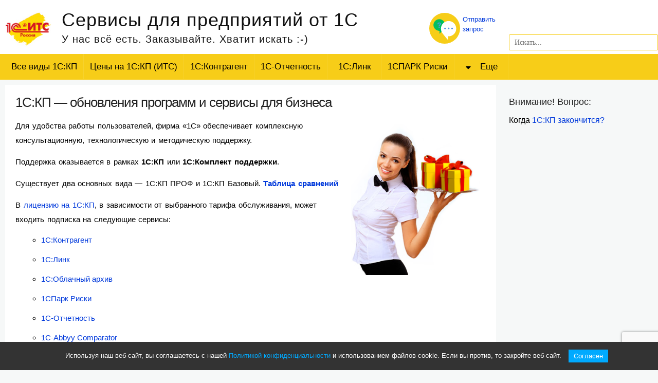

--- FILE ---
content_type: text/html; charset=UTF-8
request_url: https://its.analitica.ru/
body_size: 11648
content:
<!DOCTYPE html><html lang="ru-RU" prefix="og: http://ogp.me/ns#"><head><title>1С:ИТС, КП, 1С-Отчетность, Линк и другие сервисы для предприятий от 1С</title><meta charset="UTF-8"/><meta name="viewport" content="width=device-width, initial-scale=1.0" /><meta property="og:title" content="Сервисы для предприятий от 1С" /><meta property="og:type" content="website" /><meta property="og:url" content="https://its.analitica.ru" /><meta property="og:description" content="У нас всё есть. Заказывайте. Хватит искать :-)" /><meta property="og:image" content="https://its.analitica.ru/wp-content/uploads/main-image.png"/><meta property="og:image:secure_url" content="https://its.analitica.ru/wp-content/uploads/main-image.png"/><link rel="Shortcut Icon" href="/favicon.ico" type="image/x-icon" /> 
<!-- BEGIN Metadata added by the Add-Meta-Tags WordPress plugin -->
<meta name="description" content="1С:КП - информационное технологическое сопровождение программных продуктов 1С:Предприятие. Методическая информация, обновления и релизы программ. Сопровождение и поддержка." />
<meta name="keywords" content="1с, 1с:кп, ит-специалист, организация, видео, материал, бюджет, журнал, проф, информация, руководитель, кадровик, хозрасчетной, обновления, бюджетный, договор, сопровождение, методические, виды, облачный, предыдущий, месяц, архив, методика, необходимость, расчет" />
<!-- END Metadata added by the Add-Meta-Tags WordPress plugin -->

<meta name='robots' content='max-image-preview:large' />
<link rel="alternate" title="oEmbed (JSON)" type="application/json+oembed" href="https://its.analitica.ru/wp-json/oembed/1.0/embed?url=https%3A%2F%2Fits.analitica.ru%2F" />
<link rel="alternate" title="oEmbed (XML)" type="text/xml+oembed" href="https://its.analitica.ru/wp-json/oembed/1.0/embed?url=https%3A%2F%2Fits.analitica.ru%2F&#038;format=xml" />
<style id='wp-img-auto-sizes-contain-inline-css' type='text/css'>
img:is([sizes=auto i],[sizes^="auto," i]){contain-intrinsic-size:3000px 1500px}
/*# sourceURL=wp-img-auto-sizes-contain-inline-css */
</style>
<link rel='stylesheet' id='ru.analitica-myrss-style-css' href='https://its.analitica.ru/wp-content/plugins/my-rss/analitica-myrss.css' type='text/css' media='all' />
<link rel='stylesheet' id='wp-block-library-css' href='https://its.analitica.ru/wp-includes/css/dist/block-library/style.min.css' type='text/css' media='all' />

<style id='classic-theme-styles-inline-css' type='text/css'>
/*! This file is auto-generated */
.wp-block-button__link{color:#fff;background-color:#32373c;border-radius:9999px;box-shadow:none;text-decoration:none;padding:calc(.667em + 2px) calc(1.333em + 2px);font-size:1.125em}.wp-block-file__button{background:#32373c;color:#fff;text-decoration:none}
/*# sourceURL=/wp-includes/css/classic-themes.min.css */
</style>
<link rel='stylesheet' id='ru_analitica_user_agreement-style-css' href='https://its.analitica.ru/wp-content/plugins/analitica-user-agreement/assets/css/common.css' type='text/css' media='all' />
<link rel='stylesheet' id='ru_analitica_links-animation-css' href='https://its.analitica.ru/wp-content/plugins/fancy-links/assets/css/plates.css' type='text/css' media='all' />
<link rel='stylesheet' id='fancysubpages-animation-css' href='https://its.analitica.ru/wp-content/plugins/fancy-subpages/css/plates.css' type='text/css' media='all' />
<link rel='stylesheet' id='foobox-free-min-css' href='https://its.analitica.ru/wp-content/plugins/foobox-image-lightbox/free/css/foobox.free.min.css' type='text/css' media='all' />
<link rel='stylesheet' id='style-css' href='https://its.analitica.ru/wp-content/themes/software/style.css' type='text/css' media='all' />
<link rel='stylesheet' id='mystyles-css' href='https://its.analitica.ru/wp-content/themes/software/mystyles.css' type='text/css' media='all' />
<link rel='stylesheet' id='the-fonts-css' href='https://its.analitica.ru/wp-content/themes/software/fonts.css' type='text/css' media='all' />
<link rel='stylesheet' id='font-awesome-css' href='https://its.analitica.ru/wp-content/themes/software/fonts/awesome/css/font-awesome.css' type='text/css' media='all' />
<link rel='stylesheet' id='tablepress-default-css' href='https://its.analitica.ru/wp-content/tablepress-combined.min.css' type='text/css' media='all' />
<link rel='stylesheet' id='mdcf7-styles-css' href='https://its.analitica.ru/wp-content/plugins/cf7-material-design/inc/../addons/css/cf7material-styles.css' type='text/css' media='all' />
<style id='mdcf7-styles-inline-css' type='text/css'>
.wpcf7 .wpcf7-form .input-field label { color: #9e9e9e; } .wpcf7-form input:not([type]), .wpcf7-form input[type=text]:not(.browser-default), .wpcf7-form input[type=password]:not(.browser-default), .wpcf7-form input[type=email]:not(.browser-default), .wpcf7-form input[type=url]:not(.browser-default), .wpcf7-form input[type=time]:not(.browser-default), .wpcf7-form input[type=date]:not(.browser-default), .wpcf7-form input[type=datetime]:not(.browser-default), .wpcf7-form input[type=datetime-local]:not(.browser-default), .wpcf7-form input[type=tel]:not(.browser-default), .wpcf7-form input[type=number]:not(.browser-default), .wpcf7-form input[type=search]:not(.browser-default), .wpcf7-form textarea.materialize-textarea { border-bottom: 1px solid #9e9e9e; } .wpcf7 .wpcf7-form .input-field input[type=text]:focus + label, .wpcf7-form input:not([type]):focus:not([readonly])+label, .wpcf7-form input[type=text]:not(.browser-default):focus:not([readonly])+label, .wpcf7-form input[type=password]:not(.browser-default):focus:not([readonly])+label, .wpcf7-form input[type=email]:not(.browser-default):focus:not([readonly])+label, .wpcf7-form input[type=url]:not(.browser-default):focus:not([readonly])+label, .wpcf7-form input[type=time]:not(.browser-default):focus:not([readonly])+label, .wpcf7-form input[type=date]:not(.browser-default):focus:not([readonly])+label, .wpcf7-form input[type=datetime]:not(.browser-default):focus:not([readonly])+label, .wpcf7-form input[type=datetime-local]:not(.browser-default):focus:not([readonly])+label, .wpcf7-form input[type=tel]:not(.browser-default):focus:not([readonly])+label, .wpcf7-form input[type=number]:not(.browser-default):focus:not([readonly])+label, .wpcf7-form input[type=search]:not(.browser-default):focus:not([readonly])+label, .wpcf7-form textarea.materialize-textarea:focus:not([readonly])+label, .wpcf7-form .dropdown-content li>a, .wpcf7-form .dropdown-content li>span { color: #00BCD4; } .wpcf7-form input:not([type]):focus:not([readonly]), .wpcf7-form input[type=text]:not(.browser-default):focus:not([readonly]), .wpcf7-form input[type=password]:not(.browser-default):focus:not([readonly]), .wpcf7-form input[type=email]:not(.browser-default):focus:not([readonly]), .wpcf7-form input[type=url]:not(.browser-default):focus:not([readonly]), .wpcf7-form input[type=time]:not(.browser-default):focus:not([readonly]), .wpcf7-form input[type=date]:not(.browser-default):focus:not([readonly]), .wpcf7-form input[type=datetime]:not(.browser-default):focus:not([readonly]), .wpcf7-form input[type=datetime-local]:not(.browser-default):focus:not([readonly]), .wpcf7-form input[type=tel]:not(.browser-default):focus:not([readonly]), .wpcf7-form input[type=number]:not(.browser-default):focus:not([readonly]), .wpcf7-form input[type=search]:not(.browser-default):focus:not([readonly]), .wpcf7-form textarea.materialize-textarea:focus:not([readonly]) { border-bottom: 1px solid #00BCD4; box-shadow: 0 1px 0 0 #00BCD4; } .wpcf7-form .input-field .prefix { color: #000000 } .wpcf7-form .input-field .prefix.active { color: #00BCD4 } .wpcf7-form { background-color: #ffffff; } .wpcf7-form input:not([type]), .wpcf7-form input[type=text]:not(.browser-default), .wpcf7-form input[type=password]:not(.browser-default), .wpcf7-form input[type=email]:not(.browser-default), .wpcf7-form input[type=url]:not(.browser-default), .wpcf7-form input[type=time]:not(.browser-default), .wpcf7-form input[type=date]:not(.browser-default), .wpcf7-form input[type=datetime]:not(.browser-default), .wpcf7-form input[type=datetime-local]:not(.browser-default), .wpcf7-form input[type=tel]:not(.browser-default), .wpcf7-form input[type=number]:not(.browser-default), .wpcf7-form input[type=search]:not(.browser-default), .wpcf7-form textarea.materialize-textarea, .wpcf7-form label { color: #000000; } .wpcf7-form .dropdown-content { background-color: #ffffff; } .wpcf7 .wpcf7-form .wpcf7-submit, .wpcf7 .wpcf7-form .btn-large, .wpcf7 .wpcf7-form .btn { background-color: #00BCD4 !important; } .wpcf7-form input[type=range]+.thumb { background-color: #00BCD4 !important; } .wpcf7-form input[type=range]::-webkit-slider-thumb { background: #00BCD4 !important; } .wpcf7-form input[type=range]::-ms-thumb { background: #00BCD4 !important; } .wpcf7-form input[type=range]::-moz-range-thumb { background: #00BCD4 !important; } .wpcf7-form .spinner-layer { border-color: #00BCD4; } .wpcf7-form [type=radio]:checked+label:after, .wpcf7-form [type=radio].with-gap:checked+label:before, .wpcf7-form [type=radio].with-gap:checked+label:after { border: 2px solid #00BCD4; } .wpcf7-form [type=radio]:checked+label:after, .wpcf7-form [type=radio].with-gap:checked+label:after, .wpcf7-form .switch label input[type=checkbox]:checked+.lever:after { background-color: #00BCD4; } .wpcf7-form [type=checkbox]:checked+label:before { border-right: 2px solid #00BCD4; border-bottom: 2px solid #00BCD4; } .wpcf7 .wpcf7-form [type=checkbox].filled-in:checked+label:after { border: 2px solid #00BCD4; background-color: #00BCD4; } .wpcf7 .wpcf7-form .switch label input[type=checkbox]:checked+.lever { background-color: #e0f7fa; } .wpcf7-form .picker__date-display, .wpcf7-form .picker__date-display, .wpcf7-form .clockpicker-canvas line, .wpcf7-form .clockpicker-canvas circle, .wpcf7-form .picker__day--selected, .wpcf7-form .picker__day--selected:hover, .wpcf7-form .picker--focused .picker__day--selected { background-color: #00BCD4; fill: #00BCD4; stroke: #00BCD4; } .wpcf7-form .picker__close, .wpcf7-form .picker__today, .wpcf7-form .picker__day.picker__day--today { color: #00BCD4; } .wpcf7-form { font-family: 'Roboto', sans-serif !important;}
/*# sourceURL=mdcf7-styles-inline-css */
</style>
<link rel='stylesheet' id='mdcf7-google-fonts-css' href='https://its.analitica.ru/wp-content/plugins/cf7-material-design/inc/../addons/css/materialicons.css' type='text/css' media='all' />
<link rel='stylesheet' id='mdcf7-google-fonts2-css' href='https://its.analitica.ru/wp-content/plugins/cf7-material-design/inc/../addons/css/roboto.css' type='text/css' media='all' />
<script type="text/javascript" src="https://its.analitica.ru/wp-includes/js/jquery/jquery.min.js" id="jquery-core-js"></script>
<script type="text/javascript" src="https://its.analitica.ru/wp-includes/js/jquery/jquery-migrate.min.js" id="jquery-migrate-js"></script>
<script type="text/javascript" src="https://its.analitica.ru/wp-content/plugins/fancy-links/assets/js/plates-animation.js" id="ru_analitica_links-anitmation-js"></script>
<script type="text/javascript" src="https://its.analitica.ru/wp-content/plugins/fancy-links/assets/js/plates-waypoints.js" id="ru_analitica_waypoints-js"></script>
<script type="text/javascript" src="https://its.analitica.ru/wp-content/plugins/fancy-subpages/js/plates-animation.js" id="fancysubpages-anitmation-js"></script>
<script type="text/javascript" src="https://its.analitica.ru/wp-content/themes/software/js/common-scripts.js" id="mansar-common-scripts-js"></script>
<script type="text/javascript" id="foobox-free-min-js-before">
/* <![CDATA[ */
/* Run FooBox FREE (v2.7.35) */
var FOOBOX = window.FOOBOX = {
	ready: true,
	disableOthers: false,
	o: {wordpress: { enabled: true }, countMessage:'image %index of %total', captions: { dataTitle: ["captionTitle","title"], dataDesc: ["captionDesc","description"] }, rel: '', excludes:'.fbx-link,.nofoobox,.nolightbox,a[href*="pinterest.com/pin/create/button/"]', affiliate : { enabled: false }},
	selectors: [
		".gallery", ".wp-block-gallery", ".wp-caption", ".wp-block-image", "a:has(img[class*=wp-image-])", ".foobox"
	],
	pre: function( $ ){
		// Custom JavaScript (Pre)
		
	},
	post: function( $ ){
		// Custom JavaScript (Post)
		
		// Custom Captions Code
		
	},
	custom: function( $ ){
		// Custom Extra JS
		
	}
};
//# sourceURL=foobox-free-min-js-before
/* ]]> */
</script>
<script type="text/javascript" src="https://its.analitica.ru/wp-content/plugins/foobox-image-lightbox/free/js/foobox.free.min.js" id="foobox-free-min-js"></script>
<link rel="https://api.w.org/" href="https://its.analitica.ru/wp-json/" /><link rel="alternate" title="JSON" type="application/json" href="https://its.analitica.ru/wp-json/wp/v2/pages/5" /><link rel="EditURI" type="application/rsd+xml" title="RSD" href="https://its.analitica.ru/xmlrpc.php?rsd" />
<meta name="generator" content="WordPress 6.9" />
<link rel='shortlink' href='https://its.analitica.ru/' />
	  <!--Customizer CSS--> 
      
	  <style type="text/css">
	        
		    			
		    				#main-nav #main-menu ul li {
					background-color: #f7d127!important;
				}
		   	           			
			
              .search-block .search-button,  .pagenavi span.current,
		   .pagenavi span.extend, #respond .form-submit input, .button, .next-image a, .previous-image a,
		    #main-nav, #main-nav #main-menu li, .authorbox, .comment-list .reply 
					 {background-color: #f7cd18;}
			.widget_tag_cloud a,	.search-block #s , #main-footer a, .comment-metadata a{color: #f7cd18;}
            #main-nav #main-menu ul li {border-bottom: 1px solid #f7d127;}
			#searchform  {border: 1px solid #f7cd18;}
			#main-footer {border-top: 6px solid #f7cd18;}
			.comment-meta {box-shadow: 0 0 1px 0 #f7cd18;
			-moz-box-shadow: 0 0 1px 0 #f7cd18;
			-webkit-box-shadow: 0 0 1px 0 #f7cd18;}
			.widget_recent_entries{background-color:#f7cd18}

		   				
			
									
			@media only screen and (max-width: 767px) and (min-width: 480px){
            .post-container,.page-container,.cat-container,.home-container {margin-left:0px !important;}
            }
			@media only screen and (max-width: 479px){
			.post-container,.page-container,.cat-container,.home-container {margin-left:0px !important;}
			
			}
			
	  </style>
      <!--/Customizer CSS-->
				<style type="text/css" id="wp-custom-css">
			.entry-content p{
	margin-bottom:10px;
}		</style>
		</head><body class="home wp-singular page-template-default page page-id-5 wp-theme-software"> <div id="superheader">	<header id="top-header">	    <div class="container" id="title-container">			<h2>							<a title="1С:ИТС, обновление и сопровождение программ" alt="1С ИТС обновление и сопровождение программ" href="https://its.analitica.ru/" class="logo" >					<div class="site-logo">						<font size=1><img src='https://its.analitica.ru/wp-content/themes/software/images/logo.png' id='site-logo' alt='Сервисы для предприятий от 1С'></font>					</div>					<div class="site-header-text">						<div class="site-title-with-logo">Сервисы для предприятий от 1С</div>						<div class="site-description-with-logo">У нас всё есть. Заказывайте. Хватит искать :-)</div>					</div>				</a>			</h2>								<div class="top-header-right" style="z-index:100;">			<div class="top-header-right-logo"><a href="/request.html"><img style="height:60px; width:60px;" alt="Отправить запрос" title="Отправить запрос" src="https://its.analitica.ru/wp-content/themes/software/images/request.svg"/></a></div>			<div class="top-header-right-text"><a href="/request.html">Отправить<br>запрос</a></div>			</div>						            <div class="clr"></div>			        </div>	</header></div><div id="supermenu">	<div class="main">		<nav id="main-nav" class="top-bar">		<div class="menu-buy">						&nbsp;<a title="Написать письмо на эл. почту" href="mailto:its@analitica.ru">					<img alt="Задать вопрос по 1С ИТС" title="Задать вопрос по 1С ИТС" id="img-mailto" height="30" width="30" src="https://its.analitica.ru/wp-content/themes/software/images/svg-icons/email-inverted.svg" alt="E-mail"/>					</a>		</div>				<div id="main-nav-wrap" class="container">						<div id="menu-icon" class="pos-1"><div id="small-menu-icon">&nbsp;</div></div><ul id="main-menu" class="menu"><li id="menu-item-290" class="menu-item menu-item-type-post_type menu-item-object-page menu-item-has-children"><a href="https://its.analitica.ru/all-its.html">Все виды 1С:КП</a>
<ul class="sub-menu">
	<li id="menu-item-225" class="menu-item menu-item-type-post_type menu-item-object-page"><a href="https://its.analitica.ru/all-its/disk_1c_its.html"><span>Зачем нужен 1С:КП?</span></a></li>
	<li id="menu-item-115" class="menu-item menu-item-type-post_type menu-item-object-page"><a href="https://its.analitica.ru/all-its/its-prof.html"><span>ИТС Проф</span></a></li>
	<li id="menu-item-112" class="menu-item menu-item-type-post_type menu-item-object-page"><a href="https://its.analitica.ru/all-its/its_medicina.html"><span>ИТС Медицина</span></a></li>
	<li id="menu-item-113" class="menu-item menu-item-type-post_type menu-item-object-page"><a href="https://its.analitica.ru/all-its/its_stroitelstvo.html"><span>ИТС Строительство</span></a></li>
	<li id="menu-item-114" class="menu-item menu-item-type-post_type menu-item-object-page"><a href="https://its.analitica.ru/all-its/its_byudzhet.html"><span>ИТС Бюджет</span></a></li>
	<li id="menu-item-199" class="menu-item menu-item-type-post_type menu-item-object-page"><a href="https://its.analitica.ru/all-its/otraslevoy-its.html"><span>Отраслевой 1С:КП</span></a></li>
	<li id="menu-item-103" class="menu-item menu-item-type-post_type menu-item-object-page"><a href="https://its.analitica.ru/all-its/price.html"><span>Стоимость 1С:КП (ИТС) в 2025</span></a></li>
</ul>
</li>
<li id="menu-item-722" class="menu-item menu-item-type-post_type menu-item-object-page"><a href="https://its.analitica.ru/all-its/price.html">Цены на 1С:КП (ИТС)</a></li>
<li id="menu-item-124" class="menu-item menu-item-type-post_type menu-item-object-page"><a href="https://its.analitica.ru/1s-kontragent.html">1С:Контрагент</a></li>
<li id="menu-item-258" class="menu-item menu-item-type-post_type menu-item-object-page"><a href="https://its.analitica.ru/add/1s-otchetnost.html">1С-Отчетность</a></li>
<li id="menu-item-128" class="menu-item menu-item-type-post_type menu-item-object-page"><a href="https://its.analitica.ru/1s-link.html">1С:Линк</a></li>
<li id="menu-item-246" class="menu-item menu-item-type-post_type menu-item-object-page"><a href="https://its.analitica.ru/1spark.html">1СПАРК Риски</a></li>
<li id="menu-item-105" class="menu-item menu-item-type-post_type menu-item-object-page menu-item-has-children"><a href="https://its.analitica.ru/add.html"><span class="fa fa-md fa-sort-desc topmenu-icons"></span> Ещё</a>
<ul class="sub-menu">
	<li id="menu-item-268" class="menu-item menu-item-type-post_type menu-item-object-page"><a href="https://its.analitica.ru/add/1c-abbyy-comparator.html"><span>1C-ABBYY Comparator</span></a></li>
	<li id="menu-item-111" class="menu-item menu-item-type-post_type menu-item-object-page"><a href="https://its.analitica.ru/soprovozhdenie_its.html"><span>Консультации аудиторов</span></a></li>
	<li id="menu-item-110" class="menu-item menu-item-type-post_type menu-item-object-page"><a href="https://its.analitica.ru/add/zhurnal_buh1s.html"><span>Бух.1С Журнал</span></a></li>
	<li id="menu-item-116" class="menu-item menu-item-type-post_type menu-item-object-page"><a href="https://its.analitica.ru/1s_oblachnii_arhiv.html"><span>1С:Облачный архив</span></a></li>
	<li id="menu-item-337" class="menu-item menu-item-type-post_type menu-item-object-page"><a href="https://its.analitica.ru/add/1s-finkontrol.html"><span>1С-Финконтроль</span></a></li>
	<li id="menu-item-107" class="menu-item menu-item-type-post_type menu-item-object-page"><a href="https://its.analitica.ru/add/sozdanie_arhivnoi_kopii_bazi_dannih.html"><span>Создание архивной копии</span></a></li>
	<li id="menu-item-108" class="menu-item menu-item-type-post_type menu-item-object-page"><a href="https://its.analitica.ru/add/ustanovka_obnovlenii_1c.html"><span>Установка обновлений</span></a></li>
	<li id="menu-item-109" class="menu-item menu-item-type-post_type menu-item-object-page"><a href="https://its.analitica.ru/add/kak_skachat_obnovlenie_1c.html"><span>Скачивание обновлений</span></a></li>
	<li id="menu-item-106" class="menu-item menu-item-type-post_type menu-item-object-page"><a href="https://its.analitica.ru/add/otzivi_o_its.html"><span>Отзывы об ИТС</span></a></li>
</ul>
</li>
</ul>			<div class="small-request">				<a href="/request.html"><i class="fa fa-question-circle-o" aria-hidden="true" style="font-size:20px;"></i>Запрос</a>			</div>						</div>			<div class="search-block">	            <form novalidate="s" method="get" id="searchform" class="clr" action="https://its.analitica.ru/">                    					<input class="my-search-field" type="text" id="s" name="s" placeholder="Искать..."  onfocus="if (this.value == 'Искать...') {this.value = ''; } onblur="if (this.value == '') {this.value = 'Искать...';}">					<button class="fa fa-search my-search-button" type="submit" value="Искать"></button>			    </form>		    </div>						<div class="clr"></div>		</nav>	</div></div><div class="container mtop">	<div id="inner-content">			<section id="content" class="first clearfix" role="main">
		<div class="page-container">
            	            	                <article id="post-5" class="post-5 page type-page status-publish hentry" role="article">
                        <div class="singlebox">
                            										     					<header class="article-header">								    
									<h1 class="post-title">1С:КП &#8212; обновления программ и сервисы для бизнеса</h1>
			  				    </header> <!-- end header -->
	
							    <section class="entry-content clearfix">
								
							        <div class="wp-block-image">
<figure class="alignright size-full is-resized"><img fetchpriority="high" decoding="async" width="298" height="350" src="https://its.analitica.ru/wp-content/uploads/2016/11/1c-girl-service.png" alt="Сервисы для бизнеса от 1С" class="wp-image-275" style="width:250px;height:auto" srcset="https://its.analitica.ru/wp-content/uploads/2016/11/1c-girl-service.png 298w, https://its.analitica.ru/wp-content/uploads/2016/11/1c-girl-service-255x300.png 255w" sizes="(max-width: 298px) 100vw, 298px" /></figure>
</div>


<p>Для удобства работы пользователей, фирма «1С» обеспечивает комплексную консультационную, технологическую и методическую поддержку.</p>



<p>Поддержка оказывается в рамках <strong>1С:КП</strong> или <strong>1С:Комплект поддержки</strong>.</p>



<p>Существует два основных вида — 1С:КП ПРОФ и 1С:КП Базовый. <a href="https://its.analitica.ru/sravnenie-vidov-1skp.html"><strong>Таблица сравнений</strong></a></p>



<p>В <a href="https://its.analitica.ru/all-its/price.html">лицензию на 1С:КП</a>, в зависимости от выбранного тарифа обслуживания, может входить подписка на следующие сервисы:</p>



<ul class="wp-block-list">
<li><a href="https://its.analitica.ru/1s-kontragent.html">1С:Контрагент</a></li>



<li><a href="https://its.analitica.ru/1s-link.html">1С:Линк</a></li>



<li><a href="https://its.analitica.ru/1s_oblachnii_arhiv.html">1С:Облачный архив</a></li>



<li><a href="https://its.analitica.ru/1spark.html">1СПарк Риски</a></li>



<li><a href="https://its.analitica.ru/add/1s-otchetnost.html">1С-Отчетность</a></li>



<li><a href="https://its.analitica.ru/add/1c-abbyy-comparator.html">1C-Abbyy Comparator</a></li>
</ul>



<p>и другие.</p>



<p>Удобство использования <a href="https://its.analitica.ru/disk_1c_its.html">1С:КП</a> оценили уже более 200 000 пользователей экономического программного обеспечения фирмы «1С».</p>



<p>Удобство использования <a href="https://its.analitica.ru/disk_1c_its.html">1С:КП</a> оценили уже более 200 000 пользователей экономического программного обеспечения фирмы &#171;1С&#187;.Финансово-экономические программы не могут длительное время правильно работать без обновлений.</p>



<p>Законодательство постоянно меняется, меняются методики расчетов, проводки, требования к ведению учета в организациях.</p>



<p>Допущенные во время работы с устаревшими версиями программ ошибки могут повлечь за собой нежелательные последствия.</p>



<p>ИТС &#8212; это комплексный подход к обслуживанию пользователей программных продуктов системы &#171;1С:Предприятие&#187;, включающий:</p>



<p>Технологические, методические и консультационные материалы (на DVD и в Интернет):</p>



<ul class="wp-block-list">
<li>обновления программ &#171;1С:Предприятие&#187;;</li>



<li>практические и методические рекомендации по работе с программами &#171;1С:Предприятие&#187;;</li>



<li>эксклюзивные справочники по основным налогам и сборам;</li>



<li>материалы ведущих экономических изданий;</li>



<li>эксклюзивные разъяснения изменений законодательства;</li>



<li>актуальная нормативно-правовая информация.</li>



<li>Информация ежемесячно обновляется и актуализируется.</li>
</ul>



<p>Кто может заключить договор на ИТС?</p>



<p>1С:КП распространяется исключительно по договору среди зарегистрированных пользователей программ &#171;1С:Предприятие&#187; и не поступает в свободную продажу. Объем информации и предоставляемого сервиса зависит от вида 1С:КП.</p>



<p>Посмотрите отличное видео про 1С:ИТС</p>



<p>Вы можете посмотреть видео про основные возможности 1С:КП прямо сейчас.</p>



<p>Для просмотра видео про 1С:КП нажмите на рисунок.</p>



<p><strong>Виды ИТС</strong></p>



<p>Ниже представлены некоторые общие рекомендации по предназначению различных видов подписок на 1С:КП в разрезе должностных обязанностей основных пользователей:</p>



<p><span style="font-family: Arial; font-size: small;">Руководитель, бухгалтер, кадровик, ИТ-специалист хозрасчетной организации</span> &#8212;<br><span style="font-family: Arial; font-size: small;"><a title="ИТС Проф. Обновление 1С" href="https://its.analitica.ru/its_prof.html"><b>ИТС ПРОФ</b></a></span></p>



<p><span style="font-family: Arial; font-size: small;">Руководитель, бухгалтер, кадровик, ИТ-специалист бюджетной организации &#8212;<br></span><span style="font-family: Arial; font-size: small;"><a title="ИТС Бюджет" href="https://its.analitica.ru/its_byudzhet.html"><b>ИТС БЮДЖЕТ ПРОФ</b></a></span></p>



<p><span style="font-family: Arial; font-size: small;">Бухгалтер, провизор, ИТ-специалист медицинской организации &#8212;<br></span><b><span style="font-family: Arial; font-size: small;"><a title="ИТС Медицина" href="https://its.analitica.ru/its_medicina.html">ИТС МЕДИЦИНА</a></span></b></p>



<p><span style="font-family: Arial; font-size: small;">Директор, бухгалтер, юрист, сметчик, проектировщик, прораб, ИТ-специалист строительной организации &#8212; </span><br><b><span style="font-family: Arial; font-size: small;"><a title="ИТС Строительство" href="https://its.analitica.ru/its_stroitelstvo.html">ИТС СТРОИТЕЛЬСТВО</a></span></b></p>



<p><span style="font-family: Arial; font-size: small;">ИТ-специалист хозрасчетной организации &#8212; </span><br><b><span style="font-family: Arial; font-size: small;"><a title="ИТС Проф. Обновление 1С" href="https://its.analitica.ru/its_prof.html">ИТС ТЕХНО</a></span></b></p>



<p><span style="font-family: Arial; font-size: small;">Руководитель, бухгалтер, кадровик, ИТ-специалист хозрасчетной организации &#8212; </span><br><b><span style="font-family: Arial; font-size: small;"><a title="ИТС Бюджет" href="https://its.analitica.ru/its_byudzhet.html">ИТС БЮДЖЕТ</a></span></b></p>



<p>Вы можете запросить отдельную презентацию о подписке на ИТС</p>



<p>Специальные предложения компаниям!</p>



<p>Для заключивших договоры на 1С:КП организовано сопровождение, которое, в зависимости от выбранного варианта договора, может включать и бесплатные аудиторские консультации. Ознакомиться с составом и объемом сопровождения можно здесь &#8212;</p>



<p><a href="/soprovozhdenie_its.html">Сопровождение по линии ИТС</a></p>



<p><strong>Журнал Бух1С</strong></p>



<p>Пользователи 1с:КП, бесплатно получают журнал &#171;БУХ.1С&#187; в электронном виде.</p>



<p><a href="//its.analitica.ru/interesting/zhurnal_buh1s.html">Подробнее об журнале</a></p>



<p>Предлагаем пользователям, желающим самостоятельно устанавливать обновления 1С, ознакомиться с краткими руководствами:</p>



<ul class="wp-block-list">
<li>Как скачать обновление</li>



<li>Как создать архивную копию базы</li>



<li>Как установить обновление</li>
</ul>



<p>Не забудьте оформить или продлить подписку на сервис <a href="//its.analitica.ru/1s_oblachnii_arhiv.html">1С:Облачный архив</a></p>
							    	</section> <!-- end section -->
								  <footer class="article-footer">
								    									
							    </footer> <!-- end footer -->
							                        </div>

					</article> <!-- end article -->
									</div>
	</section> <!-- end #main -->
<aside id="sidebar"> 
	<div id="secondary" class="widget-area" role="complementary">
									<aside id="text-2" class="widget widget_text"><h4 class="widget-title">Внимание! Вопрос:</h4>			<div class="textwidget"><font size=3>Когда <a href="/other/notify.html">1С:КП закончится?</a></font></div>
		</aside>    	    	</div><!-- #secondary -->
</aside></div>
    </div>
        <div class="clr"></div>
			<footer id="main-footer">
				
				<div id="bottom-footer">
				
				    <div class="layout-wrap container">
					<div>
						<div id="footer-copyright">
							<!--<span class="vsmall">-->
							<span>
								&copy; 2016-2025 <a href="/about.html">ООО "Аналитика"</a><br class="narrow-nextline" />
							</span>
						ИНН 6685001878 КПП 668501001
						</div>						
						<div id="footer-sitemap">
						<a href="/other/sitemap.html">Все страницы</a>
						</div>
					</div>
                       <div id="footer-logo" class="six-col">
							<p>Звоните нам: <b>8 800 201-33-18</b>, +7 495 005-1653<br>Пишите нам: <a href="mailto:its@analitica.ru">its@analitica.ru</a><br>
							<img src="/images/whatsapp.svg" style="width:20px; height:20px; margin-bottom:-5px;"> <a href="https://wa.me/79222950532">WhatsApp/79222950532</a><br>
							<a href="https://vk.com/analiticasoft/" target=_go2fb>Больше информации во ВКонтакте</a>
							</p>                   
                       </div>
					</div>
                </div>

			</footer>
					
        <div id="gototop">Вверх</div>
		<div class="search-block-bottom">
			<form  novalidate="s" method="get" id="searchform-bottom" class="clr" action="https://its.analitica.ru/">                    
				<input class="my-search-field" type="text" id="s" name="s" placeholder="Искать..." onfocus="if (this.value == 'Искать...') {this.value = ''; }" onblur="if (this.value == '') {this.value = 'Искать...';}">
				<button class="fa fa-search my-search-button" type="submit" value="Искать"></button>
			</form>
		</div>	
        <!-- Yandex.Metrika counter --> <script type="text/javascript"> (function (d, w, c) { (w[c] = w[c] || []).push(function() { try { w.yaCounter4467991 = new Ya.Metrika({ id:4467991, clickmap:true, trackLinks:true, accurateTrackBounce:true, webvisor:true }); } catch(e) { } }); var n = d.getElementsByTagName("script")[0], s = d.createElement("script"), f = function () { n.parentNode.insertBefore(s, n); }; s.type = "text/javascript"; s.async = true; s.src = "https://mc.yandex.ru/metrika/watch.js"; if (w.opera == "[object Opera]") { d.addEventListener("DOMContentLoaded", f, false); } else { f(); } })(document, window, "yandex_metrika_callbacks"); </script> <noscript><div><img src="https://mc.yandex.ru/watch/4467991" style="position:absolute; left:-9999px;" alt="" /></div></noscript> <!-- /Yandex.Metrika counter -->

<!-- Facebook Pixel Code -->
<script>
!function(f,b,e,v,n,t,s){if(f.fbq)return;n=f.fbq=function(){n.callMethod?
n.callMethod.apply(n,arguments):n.queue.push(arguments)};if(!f._fbq)f._fbq=n;
n.push=n;n.loaded=!0;n.version='2.0';n.queue=[];t=b.createElement(e);t.async=!0;
t.src=v;s=b.getElementsByTagName(e)[0];s.parentNode.insertBefore(t,s)}(window,
document,'script','https://connect.facebook.net/en_US/fbevents.js');
fbq('init', '1712378672362381'); // Insert your pixel ID here.
fbq('track', 'PageView');
</script>
<noscript><img height="1" width="1" style="display:none"
src="https://www.facebook.com/tr?id=1712378672362381&ev=PageView&noscript=1"
/></noscript>
<!-- DO NOT MODIFY -->
<!-- End Facebook Pixel Code -->



<div id="cookie-banner" style="position: fixed; bottom: 0; left: 0; width: 100%; background: #333; color: #fff; padding: 15px; text-align: center; z-index: 99999;">
        Используя наш веб-сайт, вы соглашаетесь с нашей
        <a href="https://its.analitica.ru/policy.html" style="color: #00aaff;">Политикой конфиденциальности</a>
        и использованием файлов cookie. Если вы против, то закройте веб-сайт.
        <button id="accept-cookies" style="background: #00aaff; color: #fff; border: none; padding: 5px 10px; cursor: pointer; margin-left: 10px;">
            Согласен
        </button>
</div>
	<script type="speculationrules">
{"prefetch":[{"source":"document","where":{"and":[{"href_matches":"/*"},{"not":{"href_matches":["/wp-*.php","/wp-admin/*","/wp-content/uploads/*","/wp-content/*","/wp-content/plugins/*","/wp-content/themes/software/*","/*\\?(.+)"]}},{"not":{"selector_matches":"a[rel~=\"nofollow\"]"}},{"not":{"selector_matches":".no-prefetch, .no-prefetch a"}}]},"eagerness":"conservative"}]}
</script>
<script type="text/javascript" src="https://its.analitica.ru/wp-includes/js/dist/hooks.min.js" id="wp-hooks-js"></script>
<script type="text/javascript" src="https://its.analitica.ru/wp-includes/js/dist/i18n.min.js" id="wp-i18n-js"></script>
<script type="text/javascript" id="wp-i18n-js-after">
/* <![CDATA[ */
wp.i18n.setLocaleData( { 'text direction\u0004ltr': [ 'ltr' ] } );
//# sourceURL=wp-i18n-js-after
/* ]]> */
</script>
<script type="text/javascript" src="https://its.analitica.ru/wp-content/plugins/contact-form-7/includes/swv/js/index.js" id="swv-js"></script>
<script type="text/javascript" id="contact-form-7-js-translations">
/* <![CDATA[ */
( function( domain, translations ) {
	var localeData = translations.locale_data[ domain ] || translations.locale_data.messages;
	localeData[""].domain = domain;
	wp.i18n.setLocaleData( localeData, domain );
} )( "contact-form-7", {"translation-revision-date":"2025-09-30 08:46:06+0000","generator":"GlotPress\/4.0.3","domain":"messages","locale_data":{"messages":{"":{"domain":"messages","plural-forms":"nplurals=3; plural=(n % 10 == 1 && n % 100 != 11) ? 0 : ((n % 10 >= 2 && n % 10 <= 4 && (n % 100 < 12 || n % 100 > 14)) ? 1 : 2);","lang":"ru"},"This contact form is placed in the wrong place.":["\u042d\u0442\u0430 \u043a\u043e\u043d\u0442\u0430\u043a\u0442\u043d\u0430\u044f \u0444\u043e\u0440\u043c\u0430 \u0440\u0430\u0437\u043c\u0435\u0449\u0435\u043d\u0430 \u0432 \u043d\u0435\u043f\u0440\u0430\u0432\u0438\u043b\u044c\u043d\u043e\u043c \u043c\u0435\u0441\u0442\u0435."],"Error:":["\u041e\u0448\u0438\u0431\u043a\u0430:"]}},"comment":{"reference":"includes\/js\/index.js"}} );
//# sourceURL=contact-form-7-js-translations
/* ]]> */
</script>
<script type="text/javascript" id="contact-form-7-js-before">
/* <![CDATA[ */
var wpcf7 = {
    "api": {
        "root": "https:\/\/its.analitica.ru\/wp-json\/",
        "namespace": "contact-form-7\/v1"
    },
    "cached": 1
};
//# sourceURL=contact-form-7-js-before
/* ]]> */
</script>
<script type="text/javascript" src="https://its.analitica.ru/wp-content/plugins/contact-form-7/includes/js/index.js" id="contact-form-7-js"></script>
<script type="text/javascript" id="cbr-cookie-script-js-after">
/* <![CDATA[ */
document.addEventListener("DOMContentLoaded", function () {
    var btn = document.getElementById("accept-cookies");
    if (!btn) return;

    btn.addEventListener("click", function () {
        var expires = new Date(new Date().getTime() + 30*24*60*60*1000).toUTCString();
        document.cookie = "cookie_consent_given_1=1; expires=" + expires + "; path=/";
        var banner = document.getElementById("cookie-banner");
        if (banner) {
            try {
                banner.style.transition = "opacity 0.35s ease";
                banner.style.opacity = 0;
                setTimeout(function(){ banner.style.display = "none"; }, 350);
            } catch(e) {
                banner.style.display = "none";
            }
        }
    });
});
//# sourceURL=cbr-cookie-script-js-after
/* ]]> */
</script>
<script type="text/javascript" id="wpcf7-redirect-script-js-extra">
/* <![CDATA[ */
var wpcf7r = {"ajax_url":"https://its.analitica.ru/wp-admin/admin-ajax.php"};
//# sourceURL=wpcf7-redirect-script-js-extra
/* ]]> */
</script>
<script type="text/javascript" src="https://its.analitica.ru/wp-content/plugins/wpcf7-redirect/build/assets/frontend-script.js" id="wpcf7-redirect-script-js"></script>
<script type="text/javascript" src="https://www.google.com/recaptcha/api.js?render=6LeZpR0pAAAAAKlXtCmWGYPgKE-FV76DBXZF2mvH&amp;ver=3.0" id="google-recaptcha-js"></script>
<script type="text/javascript" src="https://its.analitica.ru/wp-includes/js/dist/vendor/wp-polyfill.min.js" id="wp-polyfill-js"></script>
<script type="text/javascript" id="wpcf7-recaptcha-js-before">
/* <![CDATA[ */
var wpcf7_recaptcha = {
    "sitekey": "6LeZpR0pAAAAAKlXtCmWGYPgKE-FV76DBXZF2mvH",
    "actions": {
        "homepage": "homepage",
        "contactform": "contactform"
    }
};
//# sourceURL=wpcf7-recaptcha-js-before
/* ]]> */
</script>
<script type="text/javascript" src="https://its.analitica.ru/wp-content/plugins/contact-form-7/modules/recaptcha/index.js" id="wpcf7-recaptcha-js"></script>
<script type="text/javascript" id="mdcf7-script-js-extra">
/* <![CDATA[ */
var parameters = {"file":"FILE","files":"FILES"};
//# sourceURL=mdcf7-script-js-extra
/* ]]> */
</script>
<script type="text/javascript" src="https://its.analitica.ru/wp-content/plugins/cf7-material-design/inc/../addons/js/material-cf7.js" id="mdcf7-script-js"></script>
<script type="text/javascript" id="mdcf7-script-js-after">
/* <![CDATA[ */
jQuery(document).ready(function ($) { jQuery('.wpcf7 .wpcf7-date').pickadate({ selectMonths: true, selectYears: 10, min: [1997,1,14], max: [2027,1,14], monthsFull: ['January', 'February', 'March', 'Aprill', 'May', 'June', 'July', 'August', 'September', 'October', 'November', 'December'], monthsShort: ['Jan', 'Feb', 'Mar', 'Apr', 'May', 'Jun', 'Jul', 'Aug', 'Sep', 'Octr', 'Novr', 'Dec'], weekdaysFull: ['Sunday', 'Monday', 'Tuesday', 'Wednesday', 'Thursday', 'Friday', 'Saturday'], weekdaysShort: ['Sun', 'Mon', 'Tue', 'Wed', 'Thu', 'Fri', 'Sat'], today: 'TODAY', clear: 'CLEAR', close: 'OK', format: 'yyyy-mm-dd', closeOnSelect: false }); jQuery('.wpcf7 .timepicker').pickatime({ default: 'now', fromnow: 0, twelvehour: false, cleartext: 'CLEAR', donetext: 'OK', canceltext: 'CANCEL', autoclose: false, ampmclickable: true
}); });
//# sourceURL=mdcf7-script-js-after
/* ]]> */
</script>
<script type="text/javascript" id="get-the-page-js-extra">
/* <![CDATA[ */
var ajaxurl = "https://its.analitica.ru/wp-admin/admin-ajax.php";
//# sourceURL=get-the-page-js-extra
/* ]]> */
</script>
<script type="text/javascript" src="https://its.analitica.ru/wp-content/plugins/contactic/assets/js/get-the-page.js" id="get-the-page-js"></script>
				 
<script src="//code.jivosite.com/widget.js" data-jv-id="bw06CMzdSm" async></script>
		


<div id="cookie-banner" style="position: fixed; bottom: 0; left: 0; width: 100%; background: #333; color: #fff; padding: 15px; text-align: center; z-index: 99999;">
        Используя наш веб-сайт, вы соглашаетесь с нашей
        <a href="https://its.analitica.ru/policy.html" style="color: #00aaff;">Политикой конфиденциальности</a>
        и использованием файлов cookie. Если вы против, то закройте веб-сайт.
        <button id="accept-cookies" style="background: #00aaff; color: #fff; border: none; padding: 5px 10px; cursor: pointer; margin-left: 10px;">
            Согласен
        </button>
</div>
	<script type="speculationrules">
{"prefetch":[{"source":"document","where":{"and":[{"href_matches":"/*"},{"not":{"href_matches":["/wp-*.php","/wp-admin/*","/wp-content/uploads/*","/wp-content/*","/wp-content/plugins/*","/wp-content/themes/software/*","/*\\?(.+)"]}},{"not":{"selector_matches":"a[rel~=\"nofollow\"]"}},{"not":{"selector_matches":".no-prefetch, .no-prefetch a"}}]},"eagerness":"conservative"}]}
</script>
    </body>
</html><!-- WP Fastest Cache file was created in 0.199 seconds, on 09.12.2025 @ 00:26 --><!-- via php -->

--- FILE ---
content_type: text/html; charset=utf-8
request_url: https://www.google.com/recaptcha/api2/anchor?ar=1&k=6LeZpR0pAAAAAKlXtCmWGYPgKE-FV76DBXZF2mvH&co=aHR0cHM6Ly9pdHMuYW5hbGl0aWNhLnJ1OjQ0Mw..&hl=en&v=7gg7H51Q-naNfhmCP3_R47ho&size=invisible&anchor-ms=20000&execute-ms=30000&cb=jsb7fo9awe63
body_size: 48099
content:
<!DOCTYPE HTML><html dir="ltr" lang="en"><head><meta http-equiv="Content-Type" content="text/html; charset=UTF-8">
<meta http-equiv="X-UA-Compatible" content="IE=edge">
<title>reCAPTCHA</title>
<style type="text/css">
/* cyrillic-ext */
@font-face {
  font-family: 'Roboto';
  font-style: normal;
  font-weight: 400;
  font-stretch: 100%;
  src: url(//fonts.gstatic.com/s/roboto/v48/KFO7CnqEu92Fr1ME7kSn66aGLdTylUAMa3GUBHMdazTgWw.woff2) format('woff2');
  unicode-range: U+0460-052F, U+1C80-1C8A, U+20B4, U+2DE0-2DFF, U+A640-A69F, U+FE2E-FE2F;
}
/* cyrillic */
@font-face {
  font-family: 'Roboto';
  font-style: normal;
  font-weight: 400;
  font-stretch: 100%;
  src: url(//fonts.gstatic.com/s/roboto/v48/KFO7CnqEu92Fr1ME7kSn66aGLdTylUAMa3iUBHMdazTgWw.woff2) format('woff2');
  unicode-range: U+0301, U+0400-045F, U+0490-0491, U+04B0-04B1, U+2116;
}
/* greek-ext */
@font-face {
  font-family: 'Roboto';
  font-style: normal;
  font-weight: 400;
  font-stretch: 100%;
  src: url(//fonts.gstatic.com/s/roboto/v48/KFO7CnqEu92Fr1ME7kSn66aGLdTylUAMa3CUBHMdazTgWw.woff2) format('woff2');
  unicode-range: U+1F00-1FFF;
}
/* greek */
@font-face {
  font-family: 'Roboto';
  font-style: normal;
  font-weight: 400;
  font-stretch: 100%;
  src: url(//fonts.gstatic.com/s/roboto/v48/KFO7CnqEu92Fr1ME7kSn66aGLdTylUAMa3-UBHMdazTgWw.woff2) format('woff2');
  unicode-range: U+0370-0377, U+037A-037F, U+0384-038A, U+038C, U+038E-03A1, U+03A3-03FF;
}
/* math */
@font-face {
  font-family: 'Roboto';
  font-style: normal;
  font-weight: 400;
  font-stretch: 100%;
  src: url(//fonts.gstatic.com/s/roboto/v48/KFO7CnqEu92Fr1ME7kSn66aGLdTylUAMawCUBHMdazTgWw.woff2) format('woff2');
  unicode-range: U+0302-0303, U+0305, U+0307-0308, U+0310, U+0312, U+0315, U+031A, U+0326-0327, U+032C, U+032F-0330, U+0332-0333, U+0338, U+033A, U+0346, U+034D, U+0391-03A1, U+03A3-03A9, U+03B1-03C9, U+03D1, U+03D5-03D6, U+03F0-03F1, U+03F4-03F5, U+2016-2017, U+2034-2038, U+203C, U+2040, U+2043, U+2047, U+2050, U+2057, U+205F, U+2070-2071, U+2074-208E, U+2090-209C, U+20D0-20DC, U+20E1, U+20E5-20EF, U+2100-2112, U+2114-2115, U+2117-2121, U+2123-214F, U+2190, U+2192, U+2194-21AE, U+21B0-21E5, U+21F1-21F2, U+21F4-2211, U+2213-2214, U+2216-22FF, U+2308-230B, U+2310, U+2319, U+231C-2321, U+2336-237A, U+237C, U+2395, U+239B-23B7, U+23D0, U+23DC-23E1, U+2474-2475, U+25AF, U+25B3, U+25B7, U+25BD, U+25C1, U+25CA, U+25CC, U+25FB, U+266D-266F, U+27C0-27FF, U+2900-2AFF, U+2B0E-2B11, U+2B30-2B4C, U+2BFE, U+3030, U+FF5B, U+FF5D, U+1D400-1D7FF, U+1EE00-1EEFF;
}
/* symbols */
@font-face {
  font-family: 'Roboto';
  font-style: normal;
  font-weight: 400;
  font-stretch: 100%;
  src: url(//fonts.gstatic.com/s/roboto/v48/KFO7CnqEu92Fr1ME7kSn66aGLdTylUAMaxKUBHMdazTgWw.woff2) format('woff2');
  unicode-range: U+0001-000C, U+000E-001F, U+007F-009F, U+20DD-20E0, U+20E2-20E4, U+2150-218F, U+2190, U+2192, U+2194-2199, U+21AF, U+21E6-21F0, U+21F3, U+2218-2219, U+2299, U+22C4-22C6, U+2300-243F, U+2440-244A, U+2460-24FF, U+25A0-27BF, U+2800-28FF, U+2921-2922, U+2981, U+29BF, U+29EB, U+2B00-2BFF, U+4DC0-4DFF, U+FFF9-FFFB, U+10140-1018E, U+10190-1019C, U+101A0, U+101D0-101FD, U+102E0-102FB, U+10E60-10E7E, U+1D2C0-1D2D3, U+1D2E0-1D37F, U+1F000-1F0FF, U+1F100-1F1AD, U+1F1E6-1F1FF, U+1F30D-1F30F, U+1F315, U+1F31C, U+1F31E, U+1F320-1F32C, U+1F336, U+1F378, U+1F37D, U+1F382, U+1F393-1F39F, U+1F3A7-1F3A8, U+1F3AC-1F3AF, U+1F3C2, U+1F3C4-1F3C6, U+1F3CA-1F3CE, U+1F3D4-1F3E0, U+1F3ED, U+1F3F1-1F3F3, U+1F3F5-1F3F7, U+1F408, U+1F415, U+1F41F, U+1F426, U+1F43F, U+1F441-1F442, U+1F444, U+1F446-1F449, U+1F44C-1F44E, U+1F453, U+1F46A, U+1F47D, U+1F4A3, U+1F4B0, U+1F4B3, U+1F4B9, U+1F4BB, U+1F4BF, U+1F4C8-1F4CB, U+1F4D6, U+1F4DA, U+1F4DF, U+1F4E3-1F4E6, U+1F4EA-1F4ED, U+1F4F7, U+1F4F9-1F4FB, U+1F4FD-1F4FE, U+1F503, U+1F507-1F50B, U+1F50D, U+1F512-1F513, U+1F53E-1F54A, U+1F54F-1F5FA, U+1F610, U+1F650-1F67F, U+1F687, U+1F68D, U+1F691, U+1F694, U+1F698, U+1F6AD, U+1F6B2, U+1F6B9-1F6BA, U+1F6BC, U+1F6C6-1F6CF, U+1F6D3-1F6D7, U+1F6E0-1F6EA, U+1F6F0-1F6F3, U+1F6F7-1F6FC, U+1F700-1F7FF, U+1F800-1F80B, U+1F810-1F847, U+1F850-1F859, U+1F860-1F887, U+1F890-1F8AD, U+1F8B0-1F8BB, U+1F8C0-1F8C1, U+1F900-1F90B, U+1F93B, U+1F946, U+1F984, U+1F996, U+1F9E9, U+1FA00-1FA6F, U+1FA70-1FA7C, U+1FA80-1FA89, U+1FA8F-1FAC6, U+1FACE-1FADC, U+1FADF-1FAE9, U+1FAF0-1FAF8, U+1FB00-1FBFF;
}
/* vietnamese */
@font-face {
  font-family: 'Roboto';
  font-style: normal;
  font-weight: 400;
  font-stretch: 100%;
  src: url(//fonts.gstatic.com/s/roboto/v48/KFO7CnqEu92Fr1ME7kSn66aGLdTylUAMa3OUBHMdazTgWw.woff2) format('woff2');
  unicode-range: U+0102-0103, U+0110-0111, U+0128-0129, U+0168-0169, U+01A0-01A1, U+01AF-01B0, U+0300-0301, U+0303-0304, U+0308-0309, U+0323, U+0329, U+1EA0-1EF9, U+20AB;
}
/* latin-ext */
@font-face {
  font-family: 'Roboto';
  font-style: normal;
  font-weight: 400;
  font-stretch: 100%;
  src: url(//fonts.gstatic.com/s/roboto/v48/KFO7CnqEu92Fr1ME7kSn66aGLdTylUAMa3KUBHMdazTgWw.woff2) format('woff2');
  unicode-range: U+0100-02BA, U+02BD-02C5, U+02C7-02CC, U+02CE-02D7, U+02DD-02FF, U+0304, U+0308, U+0329, U+1D00-1DBF, U+1E00-1E9F, U+1EF2-1EFF, U+2020, U+20A0-20AB, U+20AD-20C0, U+2113, U+2C60-2C7F, U+A720-A7FF;
}
/* latin */
@font-face {
  font-family: 'Roboto';
  font-style: normal;
  font-weight: 400;
  font-stretch: 100%;
  src: url(//fonts.gstatic.com/s/roboto/v48/KFO7CnqEu92Fr1ME7kSn66aGLdTylUAMa3yUBHMdazQ.woff2) format('woff2');
  unicode-range: U+0000-00FF, U+0131, U+0152-0153, U+02BB-02BC, U+02C6, U+02DA, U+02DC, U+0304, U+0308, U+0329, U+2000-206F, U+20AC, U+2122, U+2191, U+2193, U+2212, U+2215, U+FEFF, U+FFFD;
}
/* cyrillic-ext */
@font-face {
  font-family: 'Roboto';
  font-style: normal;
  font-weight: 500;
  font-stretch: 100%;
  src: url(//fonts.gstatic.com/s/roboto/v48/KFO7CnqEu92Fr1ME7kSn66aGLdTylUAMa3GUBHMdazTgWw.woff2) format('woff2');
  unicode-range: U+0460-052F, U+1C80-1C8A, U+20B4, U+2DE0-2DFF, U+A640-A69F, U+FE2E-FE2F;
}
/* cyrillic */
@font-face {
  font-family: 'Roboto';
  font-style: normal;
  font-weight: 500;
  font-stretch: 100%;
  src: url(//fonts.gstatic.com/s/roboto/v48/KFO7CnqEu92Fr1ME7kSn66aGLdTylUAMa3iUBHMdazTgWw.woff2) format('woff2');
  unicode-range: U+0301, U+0400-045F, U+0490-0491, U+04B0-04B1, U+2116;
}
/* greek-ext */
@font-face {
  font-family: 'Roboto';
  font-style: normal;
  font-weight: 500;
  font-stretch: 100%;
  src: url(//fonts.gstatic.com/s/roboto/v48/KFO7CnqEu92Fr1ME7kSn66aGLdTylUAMa3CUBHMdazTgWw.woff2) format('woff2');
  unicode-range: U+1F00-1FFF;
}
/* greek */
@font-face {
  font-family: 'Roboto';
  font-style: normal;
  font-weight: 500;
  font-stretch: 100%;
  src: url(//fonts.gstatic.com/s/roboto/v48/KFO7CnqEu92Fr1ME7kSn66aGLdTylUAMa3-UBHMdazTgWw.woff2) format('woff2');
  unicode-range: U+0370-0377, U+037A-037F, U+0384-038A, U+038C, U+038E-03A1, U+03A3-03FF;
}
/* math */
@font-face {
  font-family: 'Roboto';
  font-style: normal;
  font-weight: 500;
  font-stretch: 100%;
  src: url(//fonts.gstatic.com/s/roboto/v48/KFO7CnqEu92Fr1ME7kSn66aGLdTylUAMawCUBHMdazTgWw.woff2) format('woff2');
  unicode-range: U+0302-0303, U+0305, U+0307-0308, U+0310, U+0312, U+0315, U+031A, U+0326-0327, U+032C, U+032F-0330, U+0332-0333, U+0338, U+033A, U+0346, U+034D, U+0391-03A1, U+03A3-03A9, U+03B1-03C9, U+03D1, U+03D5-03D6, U+03F0-03F1, U+03F4-03F5, U+2016-2017, U+2034-2038, U+203C, U+2040, U+2043, U+2047, U+2050, U+2057, U+205F, U+2070-2071, U+2074-208E, U+2090-209C, U+20D0-20DC, U+20E1, U+20E5-20EF, U+2100-2112, U+2114-2115, U+2117-2121, U+2123-214F, U+2190, U+2192, U+2194-21AE, U+21B0-21E5, U+21F1-21F2, U+21F4-2211, U+2213-2214, U+2216-22FF, U+2308-230B, U+2310, U+2319, U+231C-2321, U+2336-237A, U+237C, U+2395, U+239B-23B7, U+23D0, U+23DC-23E1, U+2474-2475, U+25AF, U+25B3, U+25B7, U+25BD, U+25C1, U+25CA, U+25CC, U+25FB, U+266D-266F, U+27C0-27FF, U+2900-2AFF, U+2B0E-2B11, U+2B30-2B4C, U+2BFE, U+3030, U+FF5B, U+FF5D, U+1D400-1D7FF, U+1EE00-1EEFF;
}
/* symbols */
@font-face {
  font-family: 'Roboto';
  font-style: normal;
  font-weight: 500;
  font-stretch: 100%;
  src: url(//fonts.gstatic.com/s/roboto/v48/KFO7CnqEu92Fr1ME7kSn66aGLdTylUAMaxKUBHMdazTgWw.woff2) format('woff2');
  unicode-range: U+0001-000C, U+000E-001F, U+007F-009F, U+20DD-20E0, U+20E2-20E4, U+2150-218F, U+2190, U+2192, U+2194-2199, U+21AF, U+21E6-21F0, U+21F3, U+2218-2219, U+2299, U+22C4-22C6, U+2300-243F, U+2440-244A, U+2460-24FF, U+25A0-27BF, U+2800-28FF, U+2921-2922, U+2981, U+29BF, U+29EB, U+2B00-2BFF, U+4DC0-4DFF, U+FFF9-FFFB, U+10140-1018E, U+10190-1019C, U+101A0, U+101D0-101FD, U+102E0-102FB, U+10E60-10E7E, U+1D2C0-1D2D3, U+1D2E0-1D37F, U+1F000-1F0FF, U+1F100-1F1AD, U+1F1E6-1F1FF, U+1F30D-1F30F, U+1F315, U+1F31C, U+1F31E, U+1F320-1F32C, U+1F336, U+1F378, U+1F37D, U+1F382, U+1F393-1F39F, U+1F3A7-1F3A8, U+1F3AC-1F3AF, U+1F3C2, U+1F3C4-1F3C6, U+1F3CA-1F3CE, U+1F3D4-1F3E0, U+1F3ED, U+1F3F1-1F3F3, U+1F3F5-1F3F7, U+1F408, U+1F415, U+1F41F, U+1F426, U+1F43F, U+1F441-1F442, U+1F444, U+1F446-1F449, U+1F44C-1F44E, U+1F453, U+1F46A, U+1F47D, U+1F4A3, U+1F4B0, U+1F4B3, U+1F4B9, U+1F4BB, U+1F4BF, U+1F4C8-1F4CB, U+1F4D6, U+1F4DA, U+1F4DF, U+1F4E3-1F4E6, U+1F4EA-1F4ED, U+1F4F7, U+1F4F9-1F4FB, U+1F4FD-1F4FE, U+1F503, U+1F507-1F50B, U+1F50D, U+1F512-1F513, U+1F53E-1F54A, U+1F54F-1F5FA, U+1F610, U+1F650-1F67F, U+1F687, U+1F68D, U+1F691, U+1F694, U+1F698, U+1F6AD, U+1F6B2, U+1F6B9-1F6BA, U+1F6BC, U+1F6C6-1F6CF, U+1F6D3-1F6D7, U+1F6E0-1F6EA, U+1F6F0-1F6F3, U+1F6F7-1F6FC, U+1F700-1F7FF, U+1F800-1F80B, U+1F810-1F847, U+1F850-1F859, U+1F860-1F887, U+1F890-1F8AD, U+1F8B0-1F8BB, U+1F8C0-1F8C1, U+1F900-1F90B, U+1F93B, U+1F946, U+1F984, U+1F996, U+1F9E9, U+1FA00-1FA6F, U+1FA70-1FA7C, U+1FA80-1FA89, U+1FA8F-1FAC6, U+1FACE-1FADC, U+1FADF-1FAE9, U+1FAF0-1FAF8, U+1FB00-1FBFF;
}
/* vietnamese */
@font-face {
  font-family: 'Roboto';
  font-style: normal;
  font-weight: 500;
  font-stretch: 100%;
  src: url(//fonts.gstatic.com/s/roboto/v48/KFO7CnqEu92Fr1ME7kSn66aGLdTylUAMa3OUBHMdazTgWw.woff2) format('woff2');
  unicode-range: U+0102-0103, U+0110-0111, U+0128-0129, U+0168-0169, U+01A0-01A1, U+01AF-01B0, U+0300-0301, U+0303-0304, U+0308-0309, U+0323, U+0329, U+1EA0-1EF9, U+20AB;
}
/* latin-ext */
@font-face {
  font-family: 'Roboto';
  font-style: normal;
  font-weight: 500;
  font-stretch: 100%;
  src: url(//fonts.gstatic.com/s/roboto/v48/KFO7CnqEu92Fr1ME7kSn66aGLdTylUAMa3KUBHMdazTgWw.woff2) format('woff2');
  unicode-range: U+0100-02BA, U+02BD-02C5, U+02C7-02CC, U+02CE-02D7, U+02DD-02FF, U+0304, U+0308, U+0329, U+1D00-1DBF, U+1E00-1E9F, U+1EF2-1EFF, U+2020, U+20A0-20AB, U+20AD-20C0, U+2113, U+2C60-2C7F, U+A720-A7FF;
}
/* latin */
@font-face {
  font-family: 'Roboto';
  font-style: normal;
  font-weight: 500;
  font-stretch: 100%;
  src: url(//fonts.gstatic.com/s/roboto/v48/KFO7CnqEu92Fr1ME7kSn66aGLdTylUAMa3yUBHMdazQ.woff2) format('woff2');
  unicode-range: U+0000-00FF, U+0131, U+0152-0153, U+02BB-02BC, U+02C6, U+02DA, U+02DC, U+0304, U+0308, U+0329, U+2000-206F, U+20AC, U+2122, U+2191, U+2193, U+2212, U+2215, U+FEFF, U+FFFD;
}
/* cyrillic-ext */
@font-face {
  font-family: 'Roboto';
  font-style: normal;
  font-weight: 900;
  font-stretch: 100%;
  src: url(//fonts.gstatic.com/s/roboto/v48/KFO7CnqEu92Fr1ME7kSn66aGLdTylUAMa3GUBHMdazTgWw.woff2) format('woff2');
  unicode-range: U+0460-052F, U+1C80-1C8A, U+20B4, U+2DE0-2DFF, U+A640-A69F, U+FE2E-FE2F;
}
/* cyrillic */
@font-face {
  font-family: 'Roboto';
  font-style: normal;
  font-weight: 900;
  font-stretch: 100%;
  src: url(//fonts.gstatic.com/s/roboto/v48/KFO7CnqEu92Fr1ME7kSn66aGLdTylUAMa3iUBHMdazTgWw.woff2) format('woff2');
  unicode-range: U+0301, U+0400-045F, U+0490-0491, U+04B0-04B1, U+2116;
}
/* greek-ext */
@font-face {
  font-family: 'Roboto';
  font-style: normal;
  font-weight: 900;
  font-stretch: 100%;
  src: url(//fonts.gstatic.com/s/roboto/v48/KFO7CnqEu92Fr1ME7kSn66aGLdTylUAMa3CUBHMdazTgWw.woff2) format('woff2');
  unicode-range: U+1F00-1FFF;
}
/* greek */
@font-face {
  font-family: 'Roboto';
  font-style: normal;
  font-weight: 900;
  font-stretch: 100%;
  src: url(//fonts.gstatic.com/s/roboto/v48/KFO7CnqEu92Fr1ME7kSn66aGLdTylUAMa3-UBHMdazTgWw.woff2) format('woff2');
  unicode-range: U+0370-0377, U+037A-037F, U+0384-038A, U+038C, U+038E-03A1, U+03A3-03FF;
}
/* math */
@font-face {
  font-family: 'Roboto';
  font-style: normal;
  font-weight: 900;
  font-stretch: 100%;
  src: url(//fonts.gstatic.com/s/roboto/v48/KFO7CnqEu92Fr1ME7kSn66aGLdTylUAMawCUBHMdazTgWw.woff2) format('woff2');
  unicode-range: U+0302-0303, U+0305, U+0307-0308, U+0310, U+0312, U+0315, U+031A, U+0326-0327, U+032C, U+032F-0330, U+0332-0333, U+0338, U+033A, U+0346, U+034D, U+0391-03A1, U+03A3-03A9, U+03B1-03C9, U+03D1, U+03D5-03D6, U+03F0-03F1, U+03F4-03F5, U+2016-2017, U+2034-2038, U+203C, U+2040, U+2043, U+2047, U+2050, U+2057, U+205F, U+2070-2071, U+2074-208E, U+2090-209C, U+20D0-20DC, U+20E1, U+20E5-20EF, U+2100-2112, U+2114-2115, U+2117-2121, U+2123-214F, U+2190, U+2192, U+2194-21AE, U+21B0-21E5, U+21F1-21F2, U+21F4-2211, U+2213-2214, U+2216-22FF, U+2308-230B, U+2310, U+2319, U+231C-2321, U+2336-237A, U+237C, U+2395, U+239B-23B7, U+23D0, U+23DC-23E1, U+2474-2475, U+25AF, U+25B3, U+25B7, U+25BD, U+25C1, U+25CA, U+25CC, U+25FB, U+266D-266F, U+27C0-27FF, U+2900-2AFF, U+2B0E-2B11, U+2B30-2B4C, U+2BFE, U+3030, U+FF5B, U+FF5D, U+1D400-1D7FF, U+1EE00-1EEFF;
}
/* symbols */
@font-face {
  font-family: 'Roboto';
  font-style: normal;
  font-weight: 900;
  font-stretch: 100%;
  src: url(//fonts.gstatic.com/s/roboto/v48/KFO7CnqEu92Fr1ME7kSn66aGLdTylUAMaxKUBHMdazTgWw.woff2) format('woff2');
  unicode-range: U+0001-000C, U+000E-001F, U+007F-009F, U+20DD-20E0, U+20E2-20E4, U+2150-218F, U+2190, U+2192, U+2194-2199, U+21AF, U+21E6-21F0, U+21F3, U+2218-2219, U+2299, U+22C4-22C6, U+2300-243F, U+2440-244A, U+2460-24FF, U+25A0-27BF, U+2800-28FF, U+2921-2922, U+2981, U+29BF, U+29EB, U+2B00-2BFF, U+4DC0-4DFF, U+FFF9-FFFB, U+10140-1018E, U+10190-1019C, U+101A0, U+101D0-101FD, U+102E0-102FB, U+10E60-10E7E, U+1D2C0-1D2D3, U+1D2E0-1D37F, U+1F000-1F0FF, U+1F100-1F1AD, U+1F1E6-1F1FF, U+1F30D-1F30F, U+1F315, U+1F31C, U+1F31E, U+1F320-1F32C, U+1F336, U+1F378, U+1F37D, U+1F382, U+1F393-1F39F, U+1F3A7-1F3A8, U+1F3AC-1F3AF, U+1F3C2, U+1F3C4-1F3C6, U+1F3CA-1F3CE, U+1F3D4-1F3E0, U+1F3ED, U+1F3F1-1F3F3, U+1F3F5-1F3F7, U+1F408, U+1F415, U+1F41F, U+1F426, U+1F43F, U+1F441-1F442, U+1F444, U+1F446-1F449, U+1F44C-1F44E, U+1F453, U+1F46A, U+1F47D, U+1F4A3, U+1F4B0, U+1F4B3, U+1F4B9, U+1F4BB, U+1F4BF, U+1F4C8-1F4CB, U+1F4D6, U+1F4DA, U+1F4DF, U+1F4E3-1F4E6, U+1F4EA-1F4ED, U+1F4F7, U+1F4F9-1F4FB, U+1F4FD-1F4FE, U+1F503, U+1F507-1F50B, U+1F50D, U+1F512-1F513, U+1F53E-1F54A, U+1F54F-1F5FA, U+1F610, U+1F650-1F67F, U+1F687, U+1F68D, U+1F691, U+1F694, U+1F698, U+1F6AD, U+1F6B2, U+1F6B9-1F6BA, U+1F6BC, U+1F6C6-1F6CF, U+1F6D3-1F6D7, U+1F6E0-1F6EA, U+1F6F0-1F6F3, U+1F6F7-1F6FC, U+1F700-1F7FF, U+1F800-1F80B, U+1F810-1F847, U+1F850-1F859, U+1F860-1F887, U+1F890-1F8AD, U+1F8B0-1F8BB, U+1F8C0-1F8C1, U+1F900-1F90B, U+1F93B, U+1F946, U+1F984, U+1F996, U+1F9E9, U+1FA00-1FA6F, U+1FA70-1FA7C, U+1FA80-1FA89, U+1FA8F-1FAC6, U+1FACE-1FADC, U+1FADF-1FAE9, U+1FAF0-1FAF8, U+1FB00-1FBFF;
}
/* vietnamese */
@font-face {
  font-family: 'Roboto';
  font-style: normal;
  font-weight: 900;
  font-stretch: 100%;
  src: url(//fonts.gstatic.com/s/roboto/v48/KFO7CnqEu92Fr1ME7kSn66aGLdTylUAMa3OUBHMdazTgWw.woff2) format('woff2');
  unicode-range: U+0102-0103, U+0110-0111, U+0128-0129, U+0168-0169, U+01A0-01A1, U+01AF-01B0, U+0300-0301, U+0303-0304, U+0308-0309, U+0323, U+0329, U+1EA0-1EF9, U+20AB;
}
/* latin-ext */
@font-face {
  font-family: 'Roboto';
  font-style: normal;
  font-weight: 900;
  font-stretch: 100%;
  src: url(//fonts.gstatic.com/s/roboto/v48/KFO7CnqEu92Fr1ME7kSn66aGLdTylUAMa3KUBHMdazTgWw.woff2) format('woff2');
  unicode-range: U+0100-02BA, U+02BD-02C5, U+02C7-02CC, U+02CE-02D7, U+02DD-02FF, U+0304, U+0308, U+0329, U+1D00-1DBF, U+1E00-1E9F, U+1EF2-1EFF, U+2020, U+20A0-20AB, U+20AD-20C0, U+2113, U+2C60-2C7F, U+A720-A7FF;
}
/* latin */
@font-face {
  font-family: 'Roboto';
  font-style: normal;
  font-weight: 900;
  font-stretch: 100%;
  src: url(//fonts.gstatic.com/s/roboto/v48/KFO7CnqEu92Fr1ME7kSn66aGLdTylUAMa3yUBHMdazQ.woff2) format('woff2');
  unicode-range: U+0000-00FF, U+0131, U+0152-0153, U+02BB-02BC, U+02C6, U+02DA, U+02DC, U+0304, U+0308, U+0329, U+2000-206F, U+20AC, U+2122, U+2191, U+2193, U+2212, U+2215, U+FEFF, U+FFFD;
}

</style>
<link rel="stylesheet" type="text/css" href="https://www.gstatic.com/recaptcha/releases/7gg7H51Q-naNfhmCP3_R47ho/styles__ltr.css">
<script nonce="IYzG8kGaM3IUG2hdlhnq1Q" type="text/javascript">window['__recaptcha_api'] = 'https://www.google.com/recaptcha/api2/';</script>
<script type="text/javascript" src="https://www.gstatic.com/recaptcha/releases/7gg7H51Q-naNfhmCP3_R47ho/recaptcha__en.js" nonce="IYzG8kGaM3IUG2hdlhnq1Q">
      
    </script></head>
<body><div id="rc-anchor-alert" class="rc-anchor-alert"></div>
<input type="hidden" id="recaptcha-token" value="[base64]">
<script type="text/javascript" nonce="IYzG8kGaM3IUG2hdlhnq1Q">
      recaptcha.anchor.Main.init("[\x22ainput\x22,[\x22bgdata\x22,\x22\x22,\[base64]/[base64]/[base64]/[base64]/[base64]/[base64]/[base64]/[base64]/[base64]/[base64]\\u003d\x22,\[base64]\\u003d\x22,\[base64]/CixdML8KgZ8OVPhHDk1vCrsOAwqzDs8Klwr7DscOcGH5+wp5nRBBuWsOpdjbChcO1ZsKuUsKLw4TCkHLDiTwiwoZ0w7V4wrzDuUFoDsOewpPDoUtIw4BZAMK6wpLCpMOgw6ZsAMKmNCNEwrvDqcKRTcK/[base64]/Ct8KxwozDksOVwpHCkSvCnsOkBDLCrR0tBkdLwovDlcOUGsKsGMKhHEvDsMKCw50lWMKuKF9rWcK8ZcKnQAvCvXDDjsOgwrHDncO9XsOgwp7DvMKXw6DDh0IJw4Ydw7YtLW44TwRZwrXDr37CgHLCuxzDvD/Dik3DrCXDj8OQw4IPD2LCgWJoFsOmwpcjwqbDqcK/[base64]/DqA4fUMOkQjTCnsOgDcKXVFPCvsOWwrwCJMONcMKuw6ImUsOqb8K9w5UKw49Lwo/[base64]/Dp0/CpWrClcOofydubwsDw7vDnkN6IcKjwrREwrYkwoHDjk/DnMOiM8KKfMKLO8OQwqsZwpgJSmUGPHdRwoEYw4EPw6M3ZR/DkcKmesOdw4hSwoPCrcKlw6PCv0hUwqzCi8K4f8KBwqfCmMKcNF3ClFjDm8KOwpzDjMK/S8OtMx7CqMKtwqTDlCrCisOxNjvClsK5dGscw6kew4fDh3TDhzXClMKDw44ZMV/[base64]/J8Ohwo1+aAPCusOGIMKjcMKMOnoGw5Baw6gNXsOgw4LCjsOAwqdjJsOEaXArw7oXwpvCoHrCr8KFwoMBw6DDosKTJcOhB8K+SlJLwoZxcDHCisOfX04Uw6TDpcKAYMKqfxTCvVLDvg1SRcO1a8OZbsK9D8O7R8KSJ8Oxw7PCkkzDo1/DnMKpOUfCo0DDpcK1ccKHwrjDkcOBw7Znw7PCulNSHmrCrMKgw6XDhXPDsMOjwp85BMO/CsOxasOdw6FPw63DuGvDunTCpnLDpSvDgQrCvMOTw7Jqw5zCvcOxwr9Fwp5Xwrx1wrIXw6TDgsKjdQ7DvBLCpybCjMOIQcK8S8OfAsKbNMO+GsOZBBYtHy3DhcO/TMO8wocKbQUQNcKywq4GM8K2M8OgP8OmwozDrMO+woALOMOhOR/CgDLDkE7Cqk3Cgkdvwp4kf1o4VMKcwoDDoVHDiAwiw63CkmvDk8OAV8K1woFZwo/Dg8KfwpwuwojCv8KUw6l0w5VAwonDkMOzw6HCkxDDiDzCvcOUSyvCusKNAsOGwr/CnH3Dq8K+w6B4XcKAw5M7I8OJUcKlwqArAcKlw4XDrsOdXh3CnXfDkng8wocffW1MEzjDjHvCkMOWCw1ew6cqwr9Nw6XDq8Orw58sFsKmw59TwoI1wpzCkzHDv13CnMK4w5/DsXnCvcOowrvCjRbCsMO2Z8K2FQDCswnCo3LDgsO3B0towoTDscOZw4hMehxowrXDmUHDnMKZRzLCksOIw47Ck8K+wo3CrMKOwpkxwq/[base64]/CjMODw4PDkQTDoUFvw4x8XggDAQNNVcK6w7LDoQnDkWbDh8OUw59rwrBhwr4jNMKHP8K1w65tA2JOQArCp2Q5cMKJwr9nw6nCvMO/ZMK4wq3CosOlwrHCuMOeJsK8wopeZMOHwoHCgcOXwr/DtMK6wqs5EcOeb8OLw4/[base64]/DsMOTwp/DulQgcFZpaMKZwozDvRptw70EccK1wo5GecKHw73DkWdgwocwwrBfw5g/[base64]/DjxRoBcOVwp/CosKmNBhde8K0w4BxwoHDvxHCh8KDU0s8w40gwqtMVsKBUChMfMKgccOYw7vClz9Nwq5GwoHDkGI+wqQmwr7DqsKNfsOSw5HDhBM/w4lpKm0Bw6PDmsOkwrzDrsK5AHTCoErDjsKxaiQmbCHDisKcfcOWejtREAsfPHvDjsOzGycPDWRxwqbDoCnDh8KLw5daw6/CvkgywooRwowtZHHDsMK+IMO0wqLCu8KJd8OnYsOLOw96EQhmEhxbwq3CpErCtkcLEgnDvMKuGXDCrsK0cnHDkwcydsOWUVTDhcOUwoHCqmFMSsKEfcKwwrM/[base64]/[base64]/wojClMOfwrnDp1PDjsOXw48qYzBhwoDCvsOGw4LDtxAkGTHCuFx4bcOiJsK7w7LCj8KNwpJpw7hHScKBKCbDiz/Ct27ClcKuZ8K1w5lAbcOvGcO+wq7CqsO3FsOKZ8Kvw7jCvWclDsKxdDXCtl3DkkvDmEIIw6IPGk3DksKCwojCvcK4IsKWWcKbZsKRZsOhG2Rfw5sAWhIGwozCvcOsDDrDr8O4NcOrwo8jwp4vR8O1wpfDrMK/[base64]/DjcKvwqRRH1bDgEfDn3LDvcKywqrCs8Oow6xJaUzCqCnChR9vV8KKw7zDii/Dv07CiU9TAcOwwowmBhwoDMOrw4Qww5bCvsOsw5xxwqfDlxE4wqPCgRXCmcK0wrp8PkXCvw/Dp3jClzjDjsOUwrNTwrDCoWxbMcOndkHDo0hrQjLDrjbDgcO2wrrCs8OXwpHCvxHCtF1PfcOMwpXDlMOTWMKcw5VUwqDDncKiwrhRwpQ0w6pzKsO8wrkVdcOEwqkvw7dpecKDw79ow4/DngkCwqHDucKrLn3CmTU9LD7CosO/RsO+w4fCs8Kaw5UfG3fDocOXw4LCtcKkUMKSFHfCn1hgw6dKw7LCh8KCwoXCo8OXRMK6w6VBwrEmwobCuMOnZEJMG15zwrNdwqcowoTCocKnw7PDgQfDoXXDncKQCgPCtcKJRMOSJ8OHa8KQXw7DnsOuwowDwprCpytLQTrCl8Kqw6ojX8KzXU/[base64]/CgSXCosOICMO/[base64]/HmDDmsKKwphUwr0vSQY1RMO5Wz8+w7PCjcO0FispRmNQDMKbVcOuPw/CsTlrVcKhG8OIbFgJw63Dv8KEXMOBw4BFbBrDgmFnPkXCu8Olwr/Dg37DgQ/[base64]/CvHPDlsOKw6NWeU7DrMKrwrDCk8OwwrXCjsOAw6BeX8KBYj0LwpXCt8ONTQrCrH0vdMKODTfDoMOVwqZPE8Krwo9Mw7LDtcOxH0ktw6rCv8O4EmU0w5rDrx/DilbDisOkC8OpHzYjw5HDuQLDvT/CrBBww6pfFMKGwrTDvD8fwrcgwq4ORMOTwrR/AwDDpDPCj8KwwqFZN8K2w4JDw6s5w71iw7N0wrgSw4TDl8K9WlrDkVYkw7Uqwp3Dp0XCl3BXw7xiwo5Iw6gywqLDsCA/ScKAQ8OXw4XCgsOsw7dNwqLDosO2wp3DkCQLwqMSwrzCsArCsSnDh2nCqWPCrcOzw7fDn8OVSnxJwroiwp7DhFHClMKkw6PDiiF/fgLDiMOqG3g5B8OfRwBJw5vCuTfCn8OaMXHCmcK/M8OHw53DjsOpw7jDkMK7w6jCkUlCwocYIcKrw64Awrd/wpvDpgnDksOYSArDtcO/fSjCnMOvf3IjFsKNbMOww5LCjMKvwqjDgmIScknCq8KEw6BXwrvDkx/CocKNw4zDpMOpwqkcwqXDqMKydH7DpwYPVifDmS1dw4xcNUrDsRvCucKteRXDoMKEwpY7ISZEAcOtdsKMw6nCj8OMwp3CvFVeFUTCpsKjLsKFwrIEVVbCuMODw6nDsh4pUS/DosOBBcKmwpPCkiltwrtbw53Ck8OIacK2w6/Dn1nCmxkjw6nCgjxvwpbDl8Kfwr/Cj8OlVMOIw4HCtw7CiWLCuUNCwpjDnmrCu8K4HFg6U8O2w7vDtyF/FUPDm8O8PMKSwqfCnQDDsMO2E8O0PX9FZ8Oye8OROyEdQMOyEMONwqzCpMOew5bDqBpEwrlqw4vDhsKOLsKvRMOfM8OlGMOlJ8Kqw7PDvj7CjkbDgktLJ8Kiw4HCvcO4woDDgsKcT8Kewr/Dh08lMBHCvSfDiT9EBcKQw7rDsjPCrVY1EcOnwo8wwqJOfgbCtlgJbcODwpvCmcK9wpwYV8KFWsKtw4hJw5o5wo3DicOZw4wMQlPCucKQwrcOwrs+MsO4UsKTw7rDjikdTcOuBsO9w7LDp8OTZBxpwonDoS7Dv2/CtTR8Fm8MF1zDr8OVGAYjwq3Ct0/Cp3/CtsKkwqbDrsKseQvCvFbCqgNWZE3Ci2TDhjDCvMOgNivDm8KhwrnDojpQwpYDw6TCh0nCncKcL8K1w7TCp8OEw77CrSE6wrnDvxttwofCoMOaw5LDh0VwwqbDsGrCr8K9BcKcwrPChhMjwp5zVF7CucK5w70Jw71RBE5kw5/Cjxhdwr8nwrjDgzV0YTQ5w5MkwrvCqE4Hw7F4w4nDvm/DmMOdD8Kvw67DusK0U8Oxw4IkRcKZwpwcw7Abw6TDjMOeKXBuwp3DhcOHwptKwqjDvBPDkcKVPhrDqiFnwofCjMK3w5JMw5pKfsKXRBJ5YWNPOsKnR8KiwptYeQTCksO/fG3CnMOvwpvDu8Kiw6gnTsK6MsOmDsOwMWc6w4Z2Cy/CscKLw7cNw5VGaA9UwqXDmBrDm8KYw7J3wqlEEsO+CcKjwo8Uw7gfwrPDoRbDmMK2PiRiwr3DlRHCoUbCmULDgn7Dnz3Cm8O5wot3eMKQU1NtC8K/TcK6NjpDKCbCsS/[base64]/ChcOaMmIgOcKDwpJOw50awqzDpFAZw6J5wpvDvgxqcnMaXGbDhMOHIsKLahxVw5xZYcOTwq03T8K2w6cWw6/[base64]/DuCoeUHPCkWkjwpRPKMKtdWbCmwZcwrERwoDCsjXDscOBw5Ulw7wJwodYWRHDksOLw5NPCm5lwrLClzjCq8ONJsOIRcOfwp/DkwhyRVA6ZG/CmGjDqhzDrEXDlg02JSZhc8KhK2zChG7DjTbCo8K3w53DnMKiGsKDwrJLGcOOC8KDw4zCh2fCkU9xF8KuwoAwLFN0RG8sP8KfQG3CtsOcw5o6w79mwrpYeRLDhiDCicOkw5LCqwYpw4/CiEVow4LDiBHDqA45OjLDkcKWw5/CvMKawrhGw53DvD/[base64]/DnsOCw6zDhMKsKW5sw5xMCMOSwozDuw/[base64]/DqsKvH8KuwpbCgHo3Z8Ogw4Z8U8KaJQjDhnU0HHUNOHHCmMOYw4fDk8KHwprCoMOnA8KCGGgjw6bCkUkQwpQWY8KUZVXCocK8wp/CicO2w4nDqMOCDsK+BMKnw7jCu3DCqcKlw7RRO2JFwqjDu8OgesO/A8KSOsKRwrgkEl8BRC5YQB/Dj1LDgFnCgsKtwonCpVHDmMOIbsKDV8OJFgdYwoQeMQwOwqAtw67ChcOaw4YuUnrDhcK6wrfCgl/CtMOtwp5UdsOcwoJtBsKdOhTCjzBuwqBTc0TDmADCmQ/Cs8OwOcKzC3bDksK8wpnDuHNyw4PCvsOjwp7ChsOZWMKQJ05zCsKrw7k7CDjCpELCtFzDqMO+DlMnwowWexpFB8KfwpPCvsOeQGLCsyIKaD88EEHDhnIibz7DlGvCqw0mHhzCs8OAwr/CqcKOwrPCszZLw7bCncOHw4Q0GMKpfMKswpJGw5Fcw6XCscOAwptWHH1dUcKJTyMcw7t8wptpZDxkahDCrVfCpMKSwqc9OTQJwrrCqsOew58Fw7vCgsOywp4aQ8KUQHrDiDkgXnfDnyrDvMOiwoA+wohcOwNrwprDlDA9WxN9TMOBw6DDpU/Di8KeDsOcVjpdUSPCjnjCv8Kxw47DgwLDlsK3T8O1wqQNw73DqMKLw7ReL8KkOcO6wrDDry1gFETDimTCqCzDr8KJQsKpNDoaw4V7DnXCr8KNH8Kvw69wwoYCw6sCwrvDlcKOw4/DrWkMLkjDjsOtwrHDosORwrjDshNjwokLw5DDv2fCo8Opf8Klwr3DnsKBQcO1ZXc1OcOBwqLDnhHDrsO5XMKqw7lbwosJwp7Dh8O0w7/DvEvCksKaGsK8wq3DpMK0KsOCwrsWw5RLw6c3KcO3wphywqxlX3DCgx3DmcOeUsKOw5DDsmDDoS19XinCvMOGwrLCvMOIwqjCucKNwo3DkirDm1IRw5YTw67Dq8KLw6TCp8OcwobDlC/DvsOddA1nanYDw47DmCTDlcK5c8O8H8OEw5zCjcOxKcKlw5vCk3fDhcOadMOLMxPDp1wfwqUvwrp+U8OzwrPCuRMHwpRSGQNBwpHCkUrDu8KvRcKpw4DCqCYmfibDnTRpQVPDrwpBwqE7R8Ohw7BMZMK2woRIwpA/GsOkHsKaw7rDtMKvwq0MLFvDlELCiUkVVRgdw74Uw47Cj8KBw7QvRcO3w4zDti3CjTXDrnnCkcKuwqdKw4/[base64]/wqTCi8Onwqt1FVHDocOMw58nRMO1w44fw7x+w67ClG/[base64]/Dj3XDiF1LfMKIw7fDlsKXw4nDsCLDqsOdw77Drl7CqyRmw74Rw5A8wo9PwqnDhMKIw4nChMOJwrIuaiAyJ1TCvMOpw64pdcKSUktRw6J/w5vDmcKywqg+wohawrvCpsOkw53CncOzw4YjOH/[base64]/ZVzDpDVOw6TDssOETwTDuAAdwo1SPcOfw7rCmm3CtMKCYCbDr8K7QF3Dm8OsPCjCvjzDo3sHbcKNwr9+w6HDiAzCqsK1wrvDmsKZa8OCwpYywoDDrsOTwr1Zw6PCiMKMaMOaw6pKWsOgZTZ6w7nCq8Kswp4wHlHDt0TCpQYZeWVow4/[base64]/[base64]/DpMOqw4lpVMKEw5E9wrXDgsKtLwjClxzDqMOCwos7WjXCjcOMOy7Dp8KabMKPRXptKcKaw5HDuMKPCAnDtsOTwpYtdGjDosO2HzjCscKxCgDDlMKxwrVGwp3DonfDkTl/w7YTKMOow6Zvwq14fMKgJBUEdHYrS8O5SHkXK8OWwp4WXjvChUfCtS5cDGkswrbCvMKMUcOCw4xgQMO8wphsRE7CpUvCsHENwoduw7rClzLChcKrw7jDmwHCoXnCvx4zGcOAbcKQwrIiaVfDsMK9EMKBw5nCtDI0wp/DpMKuIi0hwoYwT8KUw7R7w6vDlzrDkUzDh0HDowUww59dfwzCqXLCnsK7w4JObiHDrsK6dDYnwrzDl8Kiwo3DsgptQMKZw65zwqIYBcOkAcO5fsKHwrc9NMOCAMKPCcOUwobCicKNYRQWaBQ3N0Fcwph9wqzDuMKdesO8aSjDnMKLSwIhRMO9JsOKw5PCgsOHbRJSwr/[base64]/[base64]/CuW/CpxjClG5Se2F7ZMKfDcKmwpvDkSDDtxbDmsOnYkZ8dMKOeSQ+w5IkQmRBw7UKwoTCusKCw5LDusOZcBtHw5fDisOJw5ZpL8KFGQjCncO1w5BEwpEtZRHDpMOUGT1yLA/DmxXCuyVpw7gWwooEMsKMwoF/XcO9w5cYQMOdw6E8H382HA16wr3Cug0gdnLCgiQLGsKNDCwuB0FSZzElNsO0w4HCnsKFw68vw4IHb8KjasO9wo1kwpXDq8OOMQQiMibDkMOEw4B2cMOTwq3CpEtQw4LDiRTCpsKzBMKpwrliHGMINz9TwqYfJgTCgsOQPsOSaMOfY8KAwpzDrcO+Wm5TPD/CqMOiX1HCtyLDmiAywqVcHsOew4YEw6rCkQlkw7vCucOdwphCBcOJw5vCu1/DrcKDw7NjAjYpwpvCkMOcwpHCnxQJVU06Nm/CqcKZw6vCiMOmwpNIw54rw4PCvsOPw78LS1nCqjjDi3ZADEzDncO7YcKHDREqwqPDqgwUbAbCgMK+wqcoacOUUSp8YGR0wqk/[base64]/[base64]/[base64]/[base64]/NQAIwoYwM3PCq1xiw5/Cm8OEfsONSsOMCMOZw6nCvcOWw4Jdw4daHBnDlk4lfGkSwqBCDsO7w5gtw7LCikIqK8OQYgAeGsKCwpXDjjoXwoptBwrDpwTCmFHCqHjDgsOMU8K3wpZ6GxR1w7ZCw5pBwpxdFV/CiMOfYC/[base64]/CrsOBdMKkw4zCp31wZQzCrCnDhsO8akvDssOyYCdHIcOEwoMkGkbDuFXDpAvDmcKEUXvCiMO+w7otKhEOLn3DtRnDicKiCW56w7pRMwrDrMKzw5Ruw7g7fcOYw54GwonCucORw4UVEw9TfS/DssK/[base64]/w6/[base64]/Cng/ClcO7w7jDicOTwpjCp8OIwoFmwrbCusOiQQ4nwoFPwqDCsnnDiMOmw61KRsOtw6QTC8Ksw5VNw68OAGnDo8KIC8O5WcOEwqLCq8OVwrVrWXU/[base64]/DuG0uJWMPw6M8AMOzdcKWw54Ow4Mxw6jCicOSwqYlwrLDiXgZwqkwZMKdCQ3DoBxLw45swqJUcznDrVchw6oiM8O9wocxScOZwqlLwqJdUsKTAmgKJsOCHMKIWhsow5RkOibDv8KPVsK3w63DvirDhE/Ct8OVw6zCm1RBQsOGw7fDt8O9V8OSw7BkwpnDu8KKGMKaTcKMw47Dt8KrZVQxwrZ7FsK7EcOYw4/DtsKFBQBHQsKvVcOSw7xVwqzDnMOvNcKHWcKYBjbDk8K1wrFPVcKnJH5JCsObw4MSwqNVR8OFZ8KJwo4ZwqZFw7/CjcOxBnTDtsOPw6oJdgnCg8OZIsOWNkrCoUvDscOJYy4eHMKKHcKwJgQMUsOVI8OMdMOyC8OHFi4zBF4jasOLAiA/fSTDoBdWwppBXwUcZsOrej7CjlF6wqN9w5BDK28tw6/Dh8OxakVewqx/w7RFw43DoRrDg1vDucK5fB7ChVXDkMOMOcO4w6QwUsKTEzXDnMKWw7DDnGXDiCbDol4jw7nCnW/[base64]/DrsO/[base64]/wq9kVTzCjcODaMOUL8KCbsKvS2jCjlXDrhvDk3Iae25GZGgOwq03w6fDn1XDiMKPWjB1AR3ChMKvw5RtwoRTbV3Du8OrwoHDlcOLw4PCvCvDv8OKw4AkwrTCu8Knw6F0CT/[base64]/[base64]/wpdlwrdtcmFYFiPCrcKzd8KZw47Cn8KOw5JrwogIDMKuOXfCisK6w4fCicOhwq4Ba8K5WCzCmMKfwpnDuCtHPMKdczTDh1DCgMOfGE0/[base64]/U8OTw7TDjQpRw5RNWsOxwr3DpGkqwrQ5wr/Cr2TDrBsKw47CkDXDmRBQE8KvJgjCuHt/PcKxEXAdK8KAC8KuWwnCjBzDpMOXWhNYw64Cw6AvGMKlw6LCi8KCSmTCicOVw64iw74rwocnSBXCt8OhwoUYwqTDrybCpyfDoMOHE8K8Qw1/RRRxw5nDug4Xw6fDscObwpjDmWcXAw3DoMOgQcK7wpB4d1xdZcK8PMOgOgdEDyvDk8OdNkdmwoEbwoI0OsKTw4rDlMOKP8ONw6kAYMOFwqTCkkTDsSFgP3JvJ8Orw5Uow5x3bHYRw6LCu0LCnsOkNcOOWSbCi8KOw5IAw5EbU8OmFF/[base64]/CrsKOw6UYwoLCqgXCs8OvBQTDncKSeFtTwqjDhsK3wqoAw4TCvTHCmMOww6pGwoHDrMKUMcKfw5kGeEcSLnLDg8O0NsKNwqzCnCvDqMKiwprCkMK+wp3Dii0VAD/CownCo1MVBRYdwqstUsK+LldOwoLCkBbDtU7Cs8K5GsOuwoU/Q8OXw5zClU7DngcGw53CpsK5SVMKwqPCrVl0WMKrCynDrMO5J8O9w5sGwpBUwrUaw4DDig3CgsK6wrMXw5PCjsKRw7F/UwzCtT/CiMOGw4YUw5fComTCmsOfw5PCmixdfcKVwoRmw5Iiw7NrQHzDinBTVRvCrsOVwo/Cv3pgwohZw5QMwonCs8O/aMK1JX7DusOaw7jDicOtC8KBbkfDpQ9casKLJXNKw6nDmFbDv8OBwpc9ACIXwpcuw7TCmcKDwpzDicKtwqsZCsOzwpJhwonDr8KtTsKMw6tcUW7CnU/CkMONwrvCvAojwrI0X8KRwqXDmsKvWMODw5Qqw4TCoUAPNTMSJlANPFXCmsKHwqtCcm/CpcOuPwDCn0xpwqzDhMKiwqHDisKvXzF8PBZRP0sQU1XDrsOHLwsGw5bDrgrDssOUJ1V/w68kwo11wprCqcK1w7lXV1pTJ8KDZiwvw74EYcKeHRjCtMK0w5BLwrnCoMOTQMKSwozChFTCh2BNwozDmsOTw6jDrkrDm8KnwpHCvMOGV8K5OsKFMcKCwpfDpcOYGMKMw5fCs8ORwpQ9ZB/Ct3DCuhgyw651P8KTwrh1G8Omw7UDa8KbFsOKwpoqw4J8dCfCl8KYRBHCsiLCpAHDj8KUAcOHw7QywpnDhx5sFBENw6FnwqsqLsK7I0/DoQo6JXLDvMKxwqRvXsK/NcKAwp8AEcOaw7QwHkU8woDDi8KsMFnDlMOmwrTDgMKqdwpOw7VxVzVKLz/CogdNUHBgwozDpBVgVFAPFcO1woXCrMKfwrrDjSBkMgvCpsKpCcKCMMOGw5PCpxkWw4IfcVbDtV4lw5LCqyEEwr/DgATCsMKnfMKEw4QPw7p/[base64]/CoQoOHg8DwrtkCzYxIsKvwokpw5HClsOOwoLCl8OWPTxowoPCvsOaTl8fw5nCgEUtVsOTNj5qHyzDhsOnw7fCk8OXX8KqHVsYw4VFCULDn8OrcH3DscOfFsOzLDPCjMKudUwgOsO5QGvCosOLV8KOwqfCgzlfwpXCk1w6JcO7JcOHanEWwp/CjBtcw7E3NhcDMX4XCcK1a2IYwqcVwqfDsFR1cgrCkWHCqcKVVAcOw55Pw7FfaMOGB3VRwoTDv8Kbw6Y3w7XDlEbDoMO0fBc6SWlNw5c/fMK+w6XDiFgUw73Cp20VeCDDlcKlw6LCu8K1wqhPwqrDpgtCwoDCvsOsRsK9wqY1wr/DmzHDhcO7OQ1DM8KnwqIYakMfw4wCGAg8LcO7IcOBw5HDhcOnKCQnGxEJI8KMw6ViwqxCFgbClEoMw6nDr3Isw5oZw4jCslEedVXCjMOdw55masOrw5zDtVfDkcOlwp/CuMO7bsOUw4TCgHswwpJqXcKtw6TDq8ORPlsfw6/DsGTCmcOUBwPCj8OWw7LDqsKdwrLCmEDCmMKDw4DCsDELCWlRaQRWVcK2I3Q2UyhHbhDCjjvDrFRUw7LCnD8mGcKhw60lwofDtALDpVLDtMK6wpJkKxB0SsOLbyTCq8O7OSnDtcOww4BIwosKFMOAw5p+fcOQaCxMTcOLwpnDhQBmw67CnBDDrXfCgW3DqcOLwrRQw7/ClxTDphZkw6oHwoPDvcOAwroPcQvDicKEd2R7TX8Sw6ptP33CpMOiWMKUJUpmwrdIwpRBKsKRd8O1w5jDqMKnw6fDrAYCWMKJGVLDgmx7ERQlwoNnQks5XcKLED5sZ2NkU0tJTiMRGcOqOQ1XwoPDik7DtsKXwqoXwrjDmB7DoURdU8K8w7/Ck281DsKOMEbCvcOBwp8Mw4zCgmRXwrnCn8OywrHDtcOxP8OHwoDDjnczIsOSwo03woI/wqZLM2UCHkInPMKIwqXDi8KfTcOswo/DoTBCw7vDjBtIwp9wwpttw58QD8OTcMOiwposQcO8wq4AbDFwwogIChhAw649fMOQw7PDh03DisOXwrfDpm7Cug7Dl8K6ZMONZcO1wrU+wrcALMKGwospc8K2wr8Yw4DDjTvDm0pZYBfDjjg+IMKvw6HDlMOFe33CsH5Cw40lw7YZwr/CkC0keV/[base64]/Ds8OZw5/DvgM0wp3Dh34BAUAOw5Y3XMKSwq/[base64]/CmcK8wrltdxnDqcKScQfDpsK5dMOLwqzCoTknwq/[base64]/Du8OCByrCkCHDv8KqPcOrwpnCplLCj8K4IcOJHcKLGi1Vwr0qasK4U8KMNcKawqnDhCvDuMOCw4AoKMKzC0rDrBtMwpAdVMK4KCdBN8OowqlYSUXCpnTDjiPCqA/CqDBBwrIqw5nDgxPCuScKwq10w5jCthLDp8OUVFrCmmrCksOZwp/DrcKQDEDDncKnw61+wqXDq8K+w4/DnjtKaCgMw4lUw74kESvCpCMRw6bChcKoDXApPcKYwqvCpndpwolSVsK2woweeinCtFPDq8KTUsKufRMAMsKKw70bwoDCm1taLGVGGwZ/w7fDlHMEwoZuw5hqYV/CtMKLw5jCjSAEOcKSEcK8w7YtI04dwrYxNsKpQ8KfX25nbj/[base64]/T0sywqjDpkVCfD7DgDfCmsOubUhEw5PCqAbDgnMww61AwonClcOXwoxFeMKjGMKwA8KGwqJwwrvCvxYRPMOyBcKiw4zCgcK3wo7DqMKoe8Kvw43CsMOSw4PCscOqw60cwol1dyUsYcKdw53DhcKsRk9bT1cgw4VnNDfCrsO/GsOxw5nCoMOLw5vDvMO8M8O0BCjDmcKCFsOXaQjDhsKwwppUwrnDksONw6jDqxzCrV7DjMORZSDDjnrDq29hwoHCkMOAw44Uwq7CtcKjFsKxwqPCusKawptoc8Kgw4/DmEfChWjDjXrDqw3DmMKyZMKjwojCn8OjwqPDgsKEw6HDhmfCvMOqfsO9WCPCucO2AsKTw44BIUFtCcO6fcKJcgslaE3DmsKDwqjCo8OzwqQxw48fIzHDlmPDv0HDt8Oyw5nCg1IXwqAzVjssw5DDiT/CtAdEHTLDm0dKw5vDsi7CksKaw7HDjRvCncO2w4xEw5cmwp0Yw7vDvcKNwovCpyFKTwt5V0RPwrDDoMKmwrfCgsKQwqjDpUTCqUoVSi4uP8K4HSTDtgIWwrDChMKDLsKcwqp4NMOSwq/CscKtw5c9w43DhMKww7fCrMK4XsOVYTbChMKYw6/CtSfDhAfDusKsw6HDlxZWwoAcw6xawqLDpcOUeB5IH1zDocKcCnbClMKfw5jDhUEDw7rDiAzDrsKqwq/Dh0fCozZpXFAxwoXDh3/Co2lseMOMwqEBMiHDqTwIRsORw6XDiVQ7wqvCrsOUTR/CvnHDj8KmbMOoR0nDjMODERwEWkkhWHNTwqPCohDCnhNbw67DqA7Cg0NwIcKwwrrDlmXDjX0Rw5fDnsObIC3Dp8OjccOiMlYmQz/DpAJsw78ZwqTDtQDDtg4HwrjDvMKgScOcMcKPw5nDr8K5wqNeGMOVCsKLJGjDqSTDp0coJA3CrcODwqEbbFBWwrzDqDUcIyDClnM8OcK5dlhZw7XCpQTCl34Dw4NYwrIBHRLDmsK/[base64]/CpMOkwobDiG/CggUySzw2e8KrE8KlwqvCvntQdkLDq8O+H8OnA1l7EFh4w5vCvRcVCVlbw7PDh8OPwoRewqbDnycGYwpSw6rDqwFFwqfDmMOewo8kwrQ9c1vCrMOwKMKVw48Ce8Kqw6l2MiTDpMO3IsO4ZcOgIA/DglvDnR/[base64]/CuMOJwpUVN8OXw4vCsV9rw7Ffw73CucOJRMOoPizCqcO9eT7DmT0TwprCiwcVwpZKw5kCDUzDqWlVw6cWwqspwqVVwpl0wqd3CUHCoxDCgMKlw6jCrsKZw7opw69jwodMwrXClcOGGTI9w6cSwrEIwo7CrinDuMOnW8KoLEDCv052V8OpAU0eesKwwp/CqxvCvFMsw5RlwrDDlsOzwrgAe8KzwqJZw6BYJjoLwpNUP2A7w5PDswPDtcOME8O/[base64]/w5nCmSnDqj/DvyI6S8OnQsOPw5xTX8Kpw5hpY3DDl1V5wp/DiiHDvmVaekvDjsOdA8KiNsKiw61BwoI5PMKHEn5qw53DucO4w7bDscKAE0Z5JcO/QsOPw67DjcKQDcKVEcK2wpNYHMOmQMOpfsOuY8OWWMK4w5vCuBBVw6JkUcK9LG9GIcOYwonDgwXCnhVPw47Cn0DCuMK1w6PDnA/DpsKXw5/[base64]/CrkTCscKGwr3DiMORPsKywoTCmMOhKWcHajcRfMK+fcOAw7fDpUzCphsRwrXCs8KZw5LDqwHDukPDqgrCs3bCiHwIw7M8wrVQw6Bxwp/[base64]/U2rCpyBYwpTDvsO6DEbDvFkZY8KyAcKBwpBAEjnDr1BRw6vCrml/wqXDrE8RfcKdF8OkOFPDqsOFwqbCt3/DqnchWMOCw7/Dt8KuCxTDkcONEsOhw5J9XHrDrig1w4bDvy4Sw6Zpw7YEwovClMOkwr7CiV5jwqvCrh5UOcKRBFAjccOOWhZLwrpDw6okImjDjgLCiMKzw5djw4TDusOrw6ZgwrRvw7hQwpTCp8O2UcK/Ey17TADDjsOYw6wtwoPCicKVw7YOUBxSUkUhw510c8Ocw5QQPsK1UgViw5zCjsO8w5PDjmVbwpg3woHDlEnDoWNYKsKgw4jDn8Knwq1tElvDqzTDuMK6wp1wwooow6xjwqcTwpYFVCXClxQCWRcNbcKUc13DuMKwOg/Cj00bJFpLw5oKwqDDoytDwpALBSHClyZrw43DpQR3wq/DtVfDgSYsfcOuw4bDmlA0wp3DmmgZw7dOBMKAR8KKTcKZQMKifcKTA0tpw6E3w4jDiB0rODUfwpzClMKwOHF3wqDDoWYpwqg2w5fCvnbCpWfCiCfDg8O1aMKWw6BqwqJWw6wUC8OtwrbCnHEzYsORXlzDjQ7DqsORcE/[base64]/[base64]/[base64]/w4jDgHfCpMK5w401wpLCtcOgw6HCuRkaaMKnwqLCrcO5acKGb1vCrzjDkDHDscOCdcO3w70RwrfCsS9Qwo82wq/[base64]/DulHDpxU5AAtkfsK6AMKLw4wqBgDClsKfwr7CqcK8MnTDixHCp8KyEsONEi/ChMKEw6Exw7t+woHChncVwpnCjhLCscKCwqVrECd/w6dwworDjMOMXwDDvhvCj8Kcd8OvQG1swonDsGHCgTcyU8O6w7kPecO7Yw5LwrMIOsOGWcKuQ8O1IGAcwpgNwoXDtMOcwrrDr8OswoxbwoDDssKsTcKMQsOREibCj0HDjD7CjVx/w5fDvMOqwp4pwo7CicK8cMOmwox4w7rCkMKBw4/Cg8Kfw4XDnAnCoybDmCR3LsKNUcOCaBEMwq5ewqw8woTDo8KLWWnDmng9DMKhJ1zDgTgvWcOjwofCkcK6wobDicONV0XCucKxw4kmw5HDkUXCtT43wr7DnUA6wrTCmsOGWsKOwrTDksKcCCwbwp/CnUgCNsOHwrA1QsOBw4snWm1CBcOKT8KQZ2rDox1awolKw4nCp8KWwqoJbsOAw5/CgMOgwrbChEDDgVZEwq3CuMKiw4PDrsOSQsKbwpMFGyhJa8O9w7DCnngGPyXCmsO7XSp6wq/DsRZbwoZMGMO7O8OTVsODTxUqO8Oiw6bCpUM9w6A3P8Khwr1PaFPCkcKkwpnCrMOMPMOKdVDDihhewpUBw6FREwHCh8KlI8OHw5ouP8K1bUXCuMKgwrPCgBcEw5R3QcKcwr9Eb8K7X2pFw4IDwpzCjMOCwrBhwoUQwpomUk/CkcKIwr/CjMOxwoABJsONw7jDinQWwpTDv8OKwrfDmVY3EMKPwpc8FTFLEsOTw4HDlsK7wrlOUAlpw4sBwpTCuADCn0N5f8OwwrDDoSLCj8KtS8OfT8OKwqdhwp5gRD8uwprCrl/CssOSGsOUw6xiw7NiCsOAwognwqLDsghaMwQuWHRgw6d/ecO0w6tlw7HDrMOWw5IXw7LDlE/CpMK5wq/DshTDlyk9w5puAkvDoQZgwrDDs1HCoD/CqcOMwqzCksOPFsKSwqkWw4QYVCZXaEwZwpJLw7/[base64]/DnxVGBMOuw6Rpw4wgHMO7HW0iUMKxR8KBw6AVw7EXPCxpRMOiwqHCp8OvJMOdEmjCvMKbA8KdwojDjsObw6ENw4HDisK2w7kQJjUuwqjDqsO4XC/DqsOiQ8ONwoYrX8K2Yk1ZPCXDi8KzTsKdwrfCgsOPe3HCkwfDknnCtB5xZ8OMBcOnwr7DhMOTwo1hwqBeRH9/PMKbwrdCDMOHXlDCnMKUVBHDni8oB0NWFg/CjcKswrB8OD7ChsORZmLDrFjChsKVw515DMOSwrHCk8KvbcOSAUPDuMKSwocTw5nClMKRworDl1/Cn3UYw4YJwqMYw6bCh8ObwovDnMOdDMKDC8OywrFkw6HDssOswqt1w73CvgcQPsK/[base64]/CpXZ0ekDDswXDuwolGsKBSsKgwoXDh8OnfMKwwohowrYMUDILwosmwoPCvsONUsOYw4oSwrduJcKzwrnDnsOlwrtdTsKHw7xaw4vCmGfCqMO2w4vCusKhw5tUCcKCQMKbwqfDsRXCjcOqwq8iKgwNfXvCisKsUFwHPsKBfUvChMO1wqLDn0ESw5/Dq0DCjkHCtChRMsKgwprCtGhZwpvCjiBow4HCuG3CssKsJkAVwq7CocOMw7HDll/CvcODPMOWPSIICiV8ScOjwoPDoEdDBz/DjMONw5zDhsKuYMKLw5p+dDPCmMO7eTM4woLCssK/w6tQw7wLw63Cp8OlFX0da8OsGMO+wo7CmsO1CsOPw788HcOPwpvDtiQEccKxMcK0JsOyFcO8NG7DlsKORldqZANEwrMVHERKNsOMwo9AYQNhw4AOwrjCrgPDpm1VwoVnej/CqcKvwrc6EcOpwpwZwrrDs0/Ck21iZ3vCisK0UcOSIXbDun/[base64]/DuQPDtH0jwpvCiMKpAMOeasO7TsODYcOiNcK4asOXOWt+BMOhKidRExkTwqp9ccO9w7TCo8KmwrrCp1bDvBjDqcOwacKoQWlmwqcgEi5eN8KJwrkpFcO+w4vCkcOmMn0xcMONwrzDonEsw5jCli/DpBwow4M0HT0/wp7DrWcaI0fClSMww4/CiRPDkGMRw6g1NsO9w57CuAfClsKxwpc4wpDClVkWwp1IRsObQ8KuR8KJdlDDkVRAOQ0+QMODXwoOw5nDg0fDpMKlwoHCvsKVbEYmwopwwrxAQixWw7XDjBvDscKvIm/DrSrCnWPDhcK/P243SlcdwpXDgMOmNMK7w4DDisKtKcOvX8KbR1jCn8KdO1bDucKfZh9Bw6NERT4SwqYFwrMEIMO3wqoRw4vCtMOTwpwjTnvCq1hPFH7Do0LCvsKKw4LDhMOPL8O5w6jDoX1lw6dgHcKpw5h2ZF/CuMKCVsK+woQXwoBZBEM4PcKlw7rDgMOXN8KPJcOIw5rCjzYpw7DCksOhO8K1DzLDnksiwrTDv8K1wojDhcKuw7xEV8Kmw4oTJ8OjDHggw7zDn28fH0MoOhPDvmbDhCh0dDHCmsO6w5lILcKtNhwUw79qQMK5wrZ6wo8\\u003d\x22],null,[\x22conf\x22,null,\x226LeZpR0pAAAAAKlXtCmWGYPgKE-FV76DBXZF2mvH\x22,0,null,null,null,1,[21,125,63,73,95,87,41,43,42,83,102,105,109,121],[-1442069,618],0,null,null,null,null,0,null,0,null,700,1,null,0,\[base64]/tzcYADoGZWF6dTZkEg4Iiv2INxgAOgVNZklJNBoZCAMSFR0U8JfjNw7/vqUGGcSdCRmc4owCGQ\\u003d\\u003d\x22,0,0,null,null,1,null,0,0],\x22https://its.analitica.ru:443\x22,null,[3,1,1],null,null,null,1,3600,[\x22https://www.google.com/intl/en/policies/privacy/\x22,\x22https://www.google.com/intl/en/policies/terms/\x22],\x22kD/7DT6ncvqZkymj/qtPXfwPJ1VPVnvdsX/An5sOAzw\\u003d\x22,1,0,null,1,1767691464199,0,0,[106],null,[224,27,128],\x22RC-WflouX9PvXhswg\x22,null,null,null,null,null,\x220dAFcWeA4nbtX0gZCNFQtHfJvgrvs6nOmBvw2qu9411SyJaZsvHs3fAboLo-xK1usnf5Hp6S9HS8LDWHx1sAP-aSEnDlm7k9aL2A\x22,1767774264495]");
    </script></body></html>

--- FILE ---
content_type: text/css
request_url: https://its.analitica.ru/wp-content/plugins/my-rss/analitica-myrss.css
body_size: 275
content:

div.analitica-myrss-header{
	font-size:16px;
	color:black;
	margin-bottom:10px;
}

div.analitica-myrss-title{
	font-size:12px;
	font-weight:normal;
	/*font-family:"RobotoLight";*/
	color:black;
	margin-bottom:2px;
}

span.analitica-myrss-date{
	font-size:12px;
	display:block;
	float:left;
	margin-right:6px;
}

div.analitica-myrss-text{
	font-size:13px;
	margin-bottom:5px;
	font-family:"RobotoLight";
	
}

div.analitica-myrss-link{
	font-size:12px;
	margin-bottom:15px;
	/*font-family:"RobotoLight";*/

}

div.analitica-myrss{
	margin-top:1em;
}


--- FILE ---
content_type: text/css
request_url: https://its.analitica.ru/wp-content/plugins/fancy-links/assets/css/plates.css
body_size: 1186
content:
.myicon {
    position:relative;
    display:inline-block;
    padding:0;
    margin-bottom:5px;
    width:160px;
    height:100px;
    text-align:left;
    color:#000;
    background:none;
    border-radius:0%;
    z-index:1;
    -webkit-transition:color 0.2s ease-in;
    transition:color 0.2s ease-in;
}

.myicon:after {
	pointer-events: none;
    content:"";
    position:absolute;
    width:100%;
    height:100%;
    border-radius:0%;	
	-webkit-box-sizing: content-box; 
	-moz-box-sizing: content-box; 
	box-sizing: content-box;
    top:-2px;
    left:-2px;
    z-index:-1;
	-webkit-transform: scale(1.4);
	-moz-transform: scale(1.4);
	-ms-transform: scale(1.4);
	transform: scale(1.4);
	opacity: 0;
	-webkit-transition: all 1.0s ease-out;
	-moz-transition: all 1.0s ease-out;
	transition: all 1.0s ease-out;
}

.myicon:hover a{
    color:white;
}
.myicon a{
    color:black;
}

.myicon:hover:after {
	-webkit-transform: scale(1);
	-moz-transform: scale(1);
	-ms-transform: scale(1);
	transform: scale(1);
	opacity: 1;
	transition: all 1.0s ease-out;
}

.scrollimation.fade-in{
	opacity:0;
	-webkit-transition:opacity 1.4s ease-out;
	transition:opacity 1.4s ease-out;
}

.scrollimation.fade-in.link-in{
	opacity:1;
}

.scrollimation.scale-in{
	opacity:0;
	-webkit-transform: scale(0.8);
	-moz-transform: scale(0.8);
	-ms-transform: scale(0.8);
	transform:scale(0.8);
	webkit-transition: -webkit-transform .6s cubic-bezier(.18,.21,.71,1.3), opacity .6s ease-out;
	transition: transform 0.6s cubic-bezier(.18,.21,.71,1.3), opacity .6s ease-out;
	
}

.scrollimation.scale-in.link-in{
	opacity:1;
	-webkit-transform: scale(1);
	-moz-transform: scale(1);
	-ms-transform: scale(1);
	transform:scale(1);
}

.scrollimation.fade-right{
	opacity:0;
	-webkit-transform: translateX(-30px);
	-moz-transform: translateX(-30px);
	-ms-transform: translateX(-30px);
	transform:translateX(-30px);
	-webkit-transition: -webkit-transform .6s ease-in,opacity .8s ease-in;
	transition: transform 0.6s ease-in,opacity .8s ease-in;
}

.scrollimation.fade-right.link-in{
	opacity:1;
	-webkit-transform: translateX(0px);
	-moz-transform: translateX(0px);
	-ms-transform: translateX(0px);
	transform:translateX(0px);
}

.scrollimation.fade-left{
	opacity:0;
	-webkit-transform: translateX(30px);
	-moz-transform: translateX(30px);
	-ms-transform: translateX(30px);
	transform:translateX(30px);
	-webkit-transition: -webkit-transform .6s ease-in,opacity .8s ease-in;
	transition: transform .6s ease-in,opacity .8s ease-in;
}

.scrollimation.fade-left.link-in{
	opacity:1;
	-webkit-transform: translateX(0px);
	-moz-transform: translateX(0px);
	-ms-transform: translateX(0px);
	transform:translateX(0px);
}

.scrollimation.fade-up{
	opacity:0;
	-webkit-transform: translateY(30px);
	-moz-transform: translateY(30px);
	-ms-transform: translateY(30px);
	transform:translateY(30px);
	-webkit-transition: -webkit-transform .6s ease-in,opacity .8s ease-in;
	transition: transform .5s ease-in,opacity .8s ease-in;
}

.scrollimation.fade-up.link-in{
	opacity:1;
	-webkit-transform: translateY(0px);
	-moz-transform: translateY(0px);
	-ms-transform: translateY(0px);
	transform:translateY(0px);
}

.touch .scrollimation.fade-in{
	opacity:1;
}

.touch .scrollimation.scale-in{
	opacity:1;
	-webkit-transform: scale(1);
	-moz-transform: scale(1);
	-ms-transform: scale(1);
	transform:scale(1);
}

.touch .scrollimation.fade-right{
	opacity:1;
	-webkit-transform: translateX(0px);
	-moz-transform: translateX(0px);
	-ms-transform: translateX(0px);
	transform:translateX(0px);
}

.touch .scrollimation.fade-left{
	opacity:1;
	-webkit-transform: translateX(0px);
	-moz-transform: translateX(0px);
	-ms-transform: translateX(0px);
	transform:translateX(0px);
}

.touch .scrollimation.fade-up{
	opacity:1;
	-webkit-transform: translateY(0px);
	-moz-transform: translateY(0px);
	-ms-transform: translateY(0px);
	transform:translateY(0px);
}

.link-plate-stack{
	float: left;	
}

.link-plate-innertext{
	margin-top: 0px;
	margin-left: 0px;
	position: absolute;
	top: 10px;
	left: 39px;
	width: 119px;
	word-spacing: 0.1em;
	line-height: 1.3;
}

.link-plate-innertext-noimage{
	margin-top: 0px;
	margin-left: 0px;
	position: absolute;
	top: 6px;
	left: 10px;
	width: 160px;
	word-spacing: 0.1em;
	line-height: 1.3;
}

.link-plate-thumb{
	width: 30px;
	height: 30px;
	position: absolute;
	left: 5px;
	top: 10px;
	z-index:2;
}

.link-plate-box-left{
	float:left;
	padding-right: 15px;
}

.link-plate-box-right{
	float:right;
	padding-left: 15px;
	min-height: 170px;	
}

.link-plate-details{
	min-width:200px;
	min-height: 1px;
	padding-top:-20px;
	position: relative;
	box-sizing: border-box;
	word-spacing: 0.1em;
	line-height: 1.3;
}

@media (max-width: 799px) {
	.link-plate-box-left, .link-plate-box-left{
		float:none;
	}
	
}

a.link-plate-link{
	text-decoration: none!important;
}

a.link-plate-link:hover{
	text-decoration: none!important;
}

.link-plates-row{
	clear:both;
}


--- FILE ---
content_type: text/css
request_url: https://its.analitica.ru/wp-content/plugins/fancy-subpages/css/plates.css
body_size: 1259
content:
.myicon {
    position:relative;
    display:inline-block;
    padding:0;
    margin-bottom:5px;
    width:160px;
    height:100px;
    text-align:left;
    color:#000;
    background:none;
    border-radius:0%;
    z-index:1;
    -webkit-transition:color 0.2s ease-in;
    transition:color 0.2s ease-in;
}

.myicon:after {
	pointer-events: none;
    content:"";
    position:absolute;
    width:100%;
    height:100%;
    border-radius:0%;	
	-webkit-box-sizing: content-box; 
	-moz-box-sizing: content-box; 
	box-sizing: content-box;
    top:-2px;
    left:-2px;
    z-index:-1;
	-webkit-transform: scale(1.4);
	-moz-transform: scale(1.4);
	-ms-transform: scale(1.4);
	transform: scale(1.4);
	opacity: 0;
	-webkit-transition: all 1.0s ease-out;
	-moz-transition: all 1.0s ease-out;
	transition: all 1.0s ease-out;
}

.myicon:hover a{
    color:blue;
}
.myicon a{
    color:black;
}

.myicon:hover:after {
	-webkit-transform: scale(1);
	-moz-transform: scale(1);
	-ms-transform: scale(1);
	transform: scale(1);
	opacity: 1;
	transition: all 1.0s ease-out;
}

.scrollimation.fade-in{
	opacity:0;
	-webkit-transition:opacity 1.4s ease-out;
	transition:opacity 1.4s ease-out;
}

.scrollimation.fade-in.subpages-in{
	opacity:1;
}

.scrollimation.scale-in{
	opacity:0;
	-webkit-transform: scale(0.8);
	-moz-transform: scale(0.8);
	-ms-transform: scale(0.8);
	transform:scale(0.8);
	webkit-transition: -webkit-transform .6s cubic-bezier(.18,.21,.71,1.3), opacity .6s ease-out;
	transition: transform 0.6s cubic-bezier(.18,.21,.71,1.3), opacity .6s ease-out;
	
}

.scrollimation.scale-in.subpages-in{
	opacity:1;
	-webkit-transform: scale(1);
	-moz-transform: scale(1);
	-ms-transform: scale(1);
	transform:scale(1);
}

.scrollimation.fade-right{
	opacity:0;
	-webkit-transform: translateX(-30px);
	-moz-transform: translateX(-30px);
	-ms-transform: translateX(-30px);
	transform:translateX(-30px);
	-webkit-transition: -webkit-transform .6s ease-in,opacity .8s ease-in;
	transition: transform 0.6s ease-in,opacity .8s ease-in;
}

.scrollimation.fade-right.subpages-in{
	opacity:1;
	-webkit-transform: translateX(0px);
	-moz-transform: translateX(0px);
	-ms-transform: translateX(0px);
	transform:translateX(0px);
}

.scrollimation.fade-left{
	opacity:0;
	-webkit-transform: translateX(30px);
	-moz-transform: translateX(30px);
	-ms-transform: translateX(30px);
	transform:translateX(30px);
	-webkit-transition: -webkit-transform .6s ease-in,opacity .8s ease-in;
	transition: transform .6s ease-in,opacity .8s ease-in;
}

.scrollimation.fade-left.subpages-in{
	opacity:1;
	-webkit-transform: translateX(0px);
	-moz-transform: translateX(0px);
	-ms-transform: translateX(0px);
	transform:translateX(0px);
}

.scrollimation.fade-up{
	opacity:0;
	-webkit-transform: translateY(30px);
	-moz-transform: translateY(30px);
	-ms-transform: translateY(30px);
	transform:translateY(30px);
	-webkit-transition: -webkit-transform .6s ease-in,opacity .8s ease-in;
	transition: transform .5s ease-in,opacity .8s ease-in;
}

.scrollimation.fade-up.subpages-in{
	opacity:1;
	-webkit-transform: translateY(0px);
	-moz-transform: translateY(0px);
	-ms-transform: translateY(0px);
	transform:translateY(0px);
}

.touch .scrollimation.fade-in{
	opacity:1;
}

.touch .scrollimation.scale-in{
	opacity:1;
	-webkit-transform: scale(1);
	-moz-transform: scale(1);
	-ms-transform: scale(1);
	transform:scale(1);
}

.touch .scrollimation.fade-right{
	opacity:1;
	-webkit-transform: translateX(0px);
	-moz-transform: translateX(0px);
	-ms-transform: translateX(0px);
	transform:translateX(0px);
}

.touch .scrollimation.fade-left{
	opacity:1;
	-webkit-transform: translateX(0px);
	-moz-transform: translateX(0px);
	-ms-transform: translateX(0px);
	transform:translateX(0px);
}

.touch .scrollimation.fade-up{
	opacity:1;
	-webkit-transform: translateY(0px);
	-moz-transform: translateY(0px);
	-ms-transform: translateY(0px);
	transform:translateY(0px);
}

/**************/

.plate-stack{
	float: left;	
	width: 48%;
	min-width: 200px;
	max-width: 600px;
	min-height: 150px;
	padding-right:10px;
	padding-bottom:30px;
	/*margin-left:10px;*/
}
/*.plate-stack:last-child{
	padding-right:0px;
}*/

.plate-innertext{
	margin-top: 0px;
	margin-left: 0px;
	position: absolute;
	top: 10px;
	left: 41px;
	width: 95px;
	word-spacing: 0.1em;
	line-height: 1.3;
}

.plate-innertext-noimage{
	margin-top: 0px;
	margin-left: 0px;
	position: absolute;
	top: 6px;
	left: 10px;
	/**width: 150px;**/
	word-spacing: 0.1em;
	line-height: 1.3;
}

.plate-thumb{
	width: 30px;
	height: 30px;
	position: absolute;
	left: 5px;
	top: 10px;
	z-index:2;
}

.plate-box-left{
	float:left;
	padding-right: 15px;
}

.plate-box-right{
	float:right;
	padding-left: 15px;
	min-height: 170px;	
}

.plate-details{
	min-width:200px;
	min-height: 1px;
	padding-top:-20px;
	position: relative;
	box-sizing: border-box;
	word-spacing: 0.1em;
	line-height: 1.3;
}

@media (max-width: 799px) {
	.plate-box-left, .plate-box-left{
		float:none;
	}
	
}

a.plate-link{
	text-decoration: none!important;
}

a.plate-link:hover{
	text-decoration: none!important;
}

.plates-row{
	clear:both;
}


--- FILE ---
content_type: text/css
request_url: https://its.analitica.ru/wp-content/themes/software/style.css
body_size: 556
content:
/**************************************
Theme Name: Analitica Software
Theme URI: http://webloggerz.com/mansar-wordpress-theme/
Description: Analitica Software by Greg Rusakov
Author: Greg Rusakov
Author URI: http://analitica.ru/
Version: 1.2.2
Tags: Для показа пиктограммы рядом с названием поста: 1) В меню "Настройки \ Медиафайлы" отключите опцию "Помещать загруженые файлы в папки"; 2) Загрузите картинку в библиотеку медиафайлов с именем, совпадающим с ярлыком поста и расширением .png
Text Domain: analitica

License: GNU General Public License v2.0 or later
License URI: http://www.gnu.org/licenses/gpl-2.0.html
*/


--- FILE ---
content_type: text/css
request_url: https://its.analitica.ru/wp-content/themes/software/mystyles.css
body_size: 11952
content:
*{padding:0;margin:0;outline:none;list-style:none;border:0 none;}
html{}
body{overflow-x: hidden; font-size:13px;line-height:1.5;color:#000;background:#F6F8F8;width:100%;}
p{word-spacing:0.1em;padding:10px 0;line-height:1.9;font-size:14px;}
a{text-decoration:none;}
.clr{clear:both;}
img{max-width:100%;height:auto;}
textarea, input[type=text], input[type=password], input[type=email], select{border:1px solid #ccc;background:#fff;font-size:inherit;}
input, select{cursor:pointer;}
input[type=text], input[type=password], input[type=email]{cursor:text;}
textarea{overflow:auto;}
textarea, input{padding:5px;outline:none;}
select{padding:2px;}
option{padding:0 4px;}
input[type=button], button{padding:4px;cursor:pointer;vertical-align:middle;}
input:hover{color:#111;}
input.text_input,textarea.textarea{border:1px solid #ccc;-moz-border-radius:1px;-webkit-border-radius:1px;border-radius:1px;}
input.text_input:focus,textarea.textarea:focus{border:1px solid #999;}
#menu-icon, .search-block .search-button, .post-meta-author,.post-meta-date,.post-meta-comments,
#gototop, .facebook, .twitter, .pinterest, .rss,.youtube, .googleplus, .stumbleupon{}
.aligncenter{float:center;}
.alignright{float:right;}
.alignleft{float:left;}
.center{text-align:center;}
.wrap{margin:0 auto;}
.container{max-width:1240px;margin:auto;clear:both;}
.post-container,.page-container,.cat-container,.home-container{margin-right:100px;overflow:auto;}
.full-width{margin-right:0px !important;margin-left:0px !important;}
.entry-content p{padding:2px 0px;}
.entry-content a{}
.entry-content a:hover{border-bottom-color:blue;}
.entry-content p, .entry-content li{font-size:15px;line-height:1.9;}
#inner-content{overflow:auto;}
#content{float:left;width:100%;margin-bottom:20px;}
.one-col{width:6.85483%;}
.two-col{width:15.32258%;}
.three-col{width:23.79032%;}
.four-col{width:32.25806%;}
.five-col{width:40.7258%;}
.six-col{width:49.19354%;}
.seven-col{width:57.66129%;}
.eight-col{width:66.12903%;}
.nine-col{width:74.59677%;}
.ten-col{width:83.06451%;}
.eleven-col{width:91.53225%;}
.twelve-col{width:100%;margin-right:0;}
.one-col, .two-col, .three-col, .four-col, .five-col, .six-col, .seven-col, .eight-col, .nine-col, .ten-col, .eleven-col, .twelve-col{clear:none;display:inline;float:left;margin-bottom:10px;margin-right:1.61291%;overflow:hidden;padding:0;position:relative;}
.first{margin-left:0 !important;}
.last{margin-right:0 !important;}
.mtop{margin-top:0px;top:10px;position:relative;}
.mbottom{margin-bottom:20px;}
.mleft{margin-left:20px;}
.mright{margin-right:20px;}
.mdefault{margin:20px;}
.mnone{margin:0px;}
.pnone{padding:0px;}
.vsmall{font-size:11px;}
.small{font-size:12px;}
.medium{font-size:13px;}
.big{font-size:14px;}
.sticky{}
.bypostauthor{}
h1, .h1, h2, .h2, h3, .h3, h4, .h4, h5, .h5 , h6 , .h6{margin:10px 0;color:#414141;color:#222;clear:both;}
h1 a, .h1 a, h2 a, .h2 a, h3 a, .h3 a, h4 a, .h4 a, h5 a, .h5 a , h6 a, .h6 a{text-decoration:none;color:#222;}
h1,.h1{font-size:30px}
h3,.h3{margin-bottom:20px;font-size:20px;font-weight:normal;}
h4,.h4{margin-top:20px;font-size:20px;font-weight:normal;}
h5,.h5{font-size:20px;}
h6,.h6{font-size:18px;}
a{color:#0039db;text-decoration:none!important;}
a, a:visited{}
a:hover, a:visited:hover,
a:focus, a:visited:focus{}
a:link, a:visited:link{}
#top-header{margin:auto;background-color:#fff;width:100%;min-height:90px;padding-top:15px;padding-bottom:15px;}
#top-header .logo, #footer-logo .logo{position:relative;float:left;color:#fff;font-size:42px;font-weight:normal;max-height:63px;z-index:999;}
#top-header h1, #top-header h2{float:left;margin-top:15px;}
#top-header .logo{min-width:60px;background-repeat:no-repeat;color:#111;}
.top-nav{float:right;margin-top:30px;margin-right:10px;font-size:12px;}
.top-nav li{position:relative;display:inline-block;float:left;padding:6px 10px;border-radius:2px;}
.top-nav li a{color:#F6F8F8;font-weight:bold;font-size:11px;}
.top-nav li a:hover{color:#fff;}
.top-nav li.current-menu-item a{color:#fff;}
.top-nav ul{background-color:#6A5A5D;display:none;padding:0;position:absolute;top:31px;left:0px;width:180px;z-index:99999;float:left;}
#main-nav{margin:0 auto;background-color:blue;min-height:30px;width:100%;clear:both;height:50px;}
#main-nav #main-menu{float:left;margin:0px;}
#main-nav #main-menu li{position:relative;float:left;background-color:blue;text-align:center;}
#main-nav #main-menu li a{display:inline-block;color:#000;padding:12px 12px;font-size:13px;font-weight:bold;min-width:80px;height:auto;text-transform:uppercase;}
#main-nav #main-menu ul{display:none;padding:0;position:absolute;top:59px;width:auto;z-index:10!important;float:left;left:0px;background-color:blue;}
#main-nav #main-menu ul ul{display:none;padding:0;position:absolute;top:0px;width:auto;z-index:99999;float:left;left:0px;background-color:blue;}
#main-nav #main-menu li.simplemenu ul{width:186px;}
#main-nav #main-menu ul li, #top-nav ul li{z-index:99999;width:auto;border:0 none;border-bottom:1px solid blue;font-size:12px;height:auto;margin:0;padding:0px;}
#main-nav #main-menu ul a, #top-nav ul a{border:0 none;background:none !important;height:auto !important;line-height:1em;width:auto;display:block !important;margin-right:0 !important;z-index:99999;color:#000;text-align:left;font-weight:normal;font-size:12px;}
#main-nav #main-menu li:hover, #main-nav #main-menu li.current-menu-item{background-color:rgba(255,255,255,0.1);color:#fff!important;}
#main-nav #main-menu li:hover > a, #main-nav #main-menu:hover > a{}
#main-nav #main-menu li:hover > ul, #top-nav li:hover > ul{display:block;z-index:1;}
#main-nav #main-menu ul li:hover > a, #main-nav #main-menu ul:hover > a , .top-nav ul li:hover > a, .top-nav ul:hover > a{color:#FFF;}
#main-nav #main-menu ul li{width:100%;background-color:blue;}
#menu-icon{display:none;color:#000;height:30px;cursor:pointer;padding:21px 8px 0 45px;float:left;font-weight:bold;font-size:18px;font-weight:normal;}
#main-nav #socialcircle{float:right;}
#main-nav #socialcircle li{float:left;margin-right:20px;margin-top:7px}
#image-navigation{float:right;margin-top:20px;}
#crumbs{clear:both;font-size:14px;padding-bottom:15px;color:#969594;}
#crumbs a{color:#957A71;}
#crumbs a:hover{color:blue;}
.post-meta{font-size:11px;color:#999;padding-top:0px;border-bottom:1px solid #F1F1F1;}
.post-meta-author{background-repeat:no-repeat;padding-left:25px;background-position:-239px -59px;margin-right:15px;}
.post-meta-date{background-repeat:no-repeat;padding-left:25px;margin-right:15px;background-position:-239px -44px;}
.post-meta-comments{background-repeat:no-repeat;padding-left:25px;background-position:-239px -73px;margin-right:15px;}
.post-meta-author a , .post-meta-comments a{color:#999;}
.post-meta-author a:hover , .post-meta-comments a:hover{color:blue;}
blockquote{margin:1.5em 1.5em 1.5em 25px;padding-left:0.5em;border-left:solid 4px blue;}
code{background:#e8eaee;padding:0 .375em;}
.our_authors{overflow:hidden;}
.our_authors .item{padding:10px;width:10%;margin:20px 5px;float:left;min-width:120px;height:120px;position:relative;}
.our_authors .item img{border-radius:100px;width:100%;height:auto;margin:0px;}
.our_authors .item .desc{display:none;position:absolute;top:10px;z-index:2;text-align:center;width:120px}
.our_authors .item:hover .desc{display:block;}
.our_authors .item:hover img{opacity:0.1 !important;}
.our_authors .item .desc h6{font-weight:bold;margin-bottom:5px;font-size:12px;margin-top:29px;}
.our_authors .item .desc p{font-size:14px;font-weight:bold;margin-bottom:5px;}
.cat-container article,.home-container article{width:48.75%;position:relative;box-shadow:0 2px 0 #eee;}
.cat-container .item-list:nth-child(even){margin-right:2.5%;}
.home-container .item-list:nth-child(odd){margin-right:2.5%;}
.item-list{background-color:#fff;float:left;}
.cat-head{background-color:#fff;margin-top:0px;padding:10px;overflow:auto;}
.cat-head h1{margin:0px;font-size:28px;}
.cat-head p{color:#fff;}
.cthumb{position:relative;height:206px;overflow:hidden;}
.cthumb a{display:block;}
.cthumb a img{height:100%;width:100%;-webkit-transition:all .9s ease;-moz-transition:all .9s ease;-o-transition:all .9s ease;transition:all .9s ease;}
.cthumb a img:hover{-webkit-transform:scale(1.1);-moz-transform:scale(1.1);-o-transform:scale(1.1);transform:scale(1.1);}
.catbox{position:absolute;z-index:10;bottom:10px;left:10px;}
.catbox ul li{float:left;display:inline-block;}
.catbox a, .hcat a:visited{color:#d54e21 !important;padding:2px 8px;background:#F6F8F8;margin-right:1px;font-weight:bold;font-size:13px;}
.cdetail{padding:20px;}
.cdetail h3, .cdetail h2{margin:0px;font-size:26px;padding:15px 0;word-wrap:break-word;}
.cdetail h3 a:hover, .cdetail h2 a:hover{color:blue;}
.cdetail .postmeta{color:#999;}
.cdetail .postmeta a{color:#999;}
.cdetail .postmeta a:hover{color:blue;}
.singlebox{
	background-color:#fff;padding:20px;
	font-style:normal;font-size:15px;
}
.byline{color:#999;}
.entry-content ul, .entry-content ol{margin:0 15px 15px 20px;padding-left:20px}
.entry-content ul li, .entry-content ol li{margin-left:10px}
.entry-content ul li{list-style:circle;}
.entry-content ol li{list-style:decimal;}
.single-post-thumb{width:100%;}
.article-footer .tags a, .widget_tag_cloud a{background-color:#f2f2f2;padding:2px 4px;color:blue;font-size:11px;white-space:nowrap;}
.post-shares{padding-bottom:20px;}
.post-share{overflow:auto;padding:20px 0 20px 0;}
.post-share li{float:left;margin-right:20px;}
.authorbox{overflow:hidden;border-top:1px solid #F1F1F1;border-bottom:1px solid #F1F1F1;background-color:blue;margin-left:-20px;margin-right:-20px;padding:20px;}
.authorleft{float:left;overflow:hidden;padding:20px 0 20px 0;width:100%;}
.authorleft .authorimg{float:left;width:136px;}
.authorbio{line-height:170%;margin-left:180px;}
.authorbio p{color:rgba(255,255,255,0.9);margin-bottom:10px;}
.author-title{font-size:22px;color:#fff;}
.author-title:hover{text-decoration:underline;color:#fff;}
.author-site{font-size:15px;rgba(255,255,255,0.6);color:#fff;border-bottom:1px solid rgba(255,255,255,0.2);padding-bottom:3px;}
.author-site:hover{border-bottom-color:#fff;color:#fff !important;}
.authorleft .authorimg img{-webkit-border-radius:50%;-moz-border-radius:50%;border-radius:50%;border:6px solid #1976A1;}
.authorbio .socialcircle{margin-top:5px;color:#999;}
.authorbio .socialcircle li{float:left;margin-right:15px;}
.authorbio .socialcircle li:first-child{margin-top:-2px;}
.related-articles{border-bottom:5px solid #f1f1f1;overflow:auto;}
.related-articles h4{margin:20px 0px;}
.related-article:nth-child(3){margin-right:0;}
.related-article img{height:auto;width:374px;height:199px;}
.related-article h5{text-align:center;margin-top:0px;}
.related-article h5 a{color:blue;}
.related-article h5 a:hover{color:blue;}
#gototop{z-index:9999;background-color:#f7cd18;background-image:url(images/gototop.svg);background-repeat:no-repeat;background-size:contain;background-position:0px 0px;width:40px;height:40px;text-indent:-99999px;overflow:auto;position:fixed;bottom:-100px;right:10px;cursor:pointer;-webkit-transition:all .7s ease-in-out;-moz-transition:all .7s ease-in-out;-o-transition:all .7s ease-in-out;-ms-transition:all .7s ease-in-out;transition:all .7s ease-in-out;}
.search-block{overflow:hidden;float:right;margin-top:29.5px;}
#searchform{overflow:hidden;border:1px solid blue;border-radius:2px;height:29px;}
.search-block .search-button{display:none !important;background-position:-193px -43px;cursor:pointer;float:right;height:29px;width:30px;text-indent:-999999px;display:block;border:0 none;background-color:#6A5A5D}
.search-block #s{background-color:#fff;float:right;font:normal 11px Trebuchet MS;padding:0 10px 0 10px;width:180px;height:29px;color:blue;border:none;border-radius:2px;-o-transition:width .7s , color .4s;-webkit-transition:width .7s , color .4s;-moz-transition:width .7s , color .4s;transition:width .7s , color .4s;}
.search-block #s:focus{background-color:#F6F8F8;color:blue;border:none !important;}
.not-found-block #s{background:#fff;font:normal 11px Trebuchet MS;padding:6px 12px 7px 12px;width:50%;border:1px solid #ececec;-o-transition:width .7s , color .4s;-webkit-transition:width .7s , color .4s;-moz-transition:width .7s , color .4s;transition:width .7s , color .4s;font-size:14px;}
.not-found-block #s:focus{background-color:#F6F8F8;color:blue;}
.not-found-block .search-button{background-color:blue;cursor:pointer;color:#fff;width:10%;min-width:80px;height:35px;border:0 none;}
.entry-content{clear:both;overflow:hidden;}
.entry-content dd{margin-left:0;font-size:0.9em;color:#787878;margin-bottom:1.5em;}
.entry-content img{margin:0 0 1.5em 0;max-width:100%;height:auto;}
.entry-content video,
.entry-content object{max-width:100%;height:auto;}
.entry-content pre{word-wrap:break-word;background:#eee;border:1px solid #cecece;padding:10px;}
article .entry-content table{border-spacing:0;border-collapse:collapse;margin:20px;}
article .entry-content td, article .entry-content th{padding:.5em .75em;border:solid 1px #000;}
address , dl{padding:10px 20px;}
.wp-caption{max-width:100%;background:#eee;padding:5px;}
.wp-caption img{max-width:100%;margin-bottom:0;width:100%;}
.wp-caption p.wp-caption-text{font-size:0.85em;margin:4px 0 7px;text-align:center;}
.gallery .gallery-caption{color:#888;margin:0 0 12px;}
.alignleft{margin:0 1.5em 1.5em 0;}
img.size-auto, img.size-full, img.size-large, .attachment img, .attachment-full{max-width:100%;height:auto;}
img.alignleft, img.centered, img.aligncenter, img.alignright, img.alignnone, .attachment-full , .attachment .entry-content img, .size-full{padding:4px;margin:8px;display:block;border:0px;box-sizing:border-box;}
img.centered, img.aligncenter, img.alignnone, .attachment .entry-content img{margin:0px auto;max-width:100%;}
.entry-content .attachment{margin:20px 0px;}
img .attachment{margin:20px 0px;}
img.alignleft{margin-left:0px;}
img.alignright{margin-right:0px;}
.wp-caption{background:#f1f1f1;line-height:18px;margin-bottom:20px;max-width:100% !important;padding:4px;text-align:center;}
.wp-caption img{max-width:100% !important;}
.wp-caption p.wp-caption-text{color:#888;margin:5px;}
#sidebar{width:390px;margin-left:-420px;float:right;overflow:hidden;padding:0 0 0 30px;}
.ads200-widget{margin-bottom:0px;}
.ads200 .ad-cell{width:200px;float:left;}
.ads200 .ad-cell img{width:100%;max-height:125px;}
.ads200 .ad-cell:nth-child(odd){margin-right:20px;}
.ads125_125-widget{margin-bottom:0px;}
.ads125-125{padding:2.5px;}
.ads125-125 .ad-cell{width:125px;float:left}
.ads125-125 .ad-cell img{width:100%;max-height:125px;}
.ads125-125 .ad-cell:nth-child(2),.ads125-125 .ad-cell:nth-child(5){margin-right:20px;margin-left:20px;}
.widget_recent_entries{background-color:blue;padding:10px;}
.widget_recent_entries h4{margin-top:0px;color:#782626;font-weight:normal;font-size:18px;}
.widget_recent_entries ul{padding:10px;}
.widget_recent_entries li{overflow:auto;border-bottom:1px solid #F1F1F1;margin-bottom:10px;padding-bottom:5px;}
.widget_recent_entries li a{padding:5px 0;font-size:15px;color:#fff;font-weight:normal;float:left;width:100%;}
.widget_recent_entries span{font-size:12px;font-style:normal;color:#cecccc;}
.mansar-category-posts li .post-thumbnail{float:left;position:relative;overflow:hidden;}
.mansar-category-posts li .post-thumbnail img{width:150px;height:80px;-webkit-transition:all 0.6s ease;-moz-transition:all 0.6s ease;-o-transition:all 0.6s ease;transition:all 0.6s ease;}
.mansar-category-posts li .post-thumbnail img:hover{-webkit-transform:scale(1.1);-moz-transform:scale(1.1);-o-transform:scale(1.1);transform:scale(1.1);overflow:hidden;}
#comments{}
#comments h3{margin:20px 0px;}
.comment-list li{margin-bottom:20px;clear:both;}
.commentlist li:last-child{margin-bottom:0;}
.comment-list li[class*=depth-]{margin-top:1.1em;}
.comment-list li.depth-1{margin-left:0;margin-top:0;}
.comment-list li ul.children{margin-top:20px;margin-left:40px;}
.comment-avatar{width:48px;height:48px;margin-right:10px;background:white;padding:2px;-moz-border-radius:1px;-webkit-border-radius:1px;box-shadow:0 0 3px #B5B5B5;-moz-box-shadow:0 0 3px #b5b5b5;-webkit-box-shadow:0 0 3px #B5B5B5;float:left;}
.comment-meta{overflow:auto;background:#F6F8F8;border-radius:2px;-moz-border-radius:2px;-webkit-border-radius:2px;box-shadow:0 0 1px 0 blue;-moz-box-shadow:0 0 1px 0 blue;-webkit-box-shadow:0 0 1px 0 blue;position:relative;padding:10px;}
.comment-metadata a{font-weight:bold;font-size:15px;text-transform:capitalize;}
.comment-list .datetime{float:right;font-size:15px;}
.comment-list .comment-content{margin-left:62px;}
.comment-list .comment-content p{}
.comment-list .reply{text-decoration:none;float:right;background:blue;padding:3px 6px;color:#fff;border-radius:2px;font-weight:700;font-size:0.9em;}
.comment-list .reply a{color:#fff;text-transform:capitalize;}
.comment-list .reply:hover, .comment-list .reply:focus{opacity:0.65;}
#respond{padding-bottom:2.2em;}
#respond h3{margin:20px 0;}
#respond form input[type=text],
#respond form input[type=email],
#respond form input[type=url],
#respond form textarea{padding:3px 6px;border-radius:2px;background:#F6F8F8;line-height:1.5em;}
#respond form input[type=text]:focus,
#respond form input[type=email]:focus,
#respond form input[type=url]:focus,
#respond form textarea:focus{background:#fff;}
#respond-form form input[type=text]:invalid,
#respond-form form input[type=email]:invalid,
#respond-form form input[type=url]:invalid,
#respond-form form textarea:invalid{outline:none;border-color:#fbc2c4;background-color:#f6e7eb;-webkit-box-shadow:none;-moz-box-shadow:none;-ms-box-shadow:none;box-shadow:none;}
#respond-form form input[type=text], #respond-form form input[type=email],
#respond-form form input[type=url]{max-width:400px;min-width:250px;}
#respond-form form textarea{resize:none;width:97.3%;height:150px;}
#comment-form-title{margin:0 0 1.1em;}
#allowed_tags{margin:1.5em 10px 0.7335em 0;}
.nocomments{margin:0 20px 1.1em;}
#respond .form-submit input, .button, .next-image a, .previous-image a{text-decoration:none;background:blue;padding:8px 16px;color:#fff;border-radius:2px;font-weight:700;font-size:0.9em;}
.button:hover, .next-image a:hover, .previous-image a:hover, #respond .form-submit input:hover{color:#fff !important;opacity:0.65;}
.button a{color:#fff;}
#respond .comment-form-comment textarea{width:98%;}
label{display:block;margin-bottom:10px;font-weight:bold;}
.widget{margin-bottom:20px;border-bottom:0px solid #f1f1f1;padding-bottom:40px;}
.widget-title{text-transform:uppercase;font-size:16px;}
.widget ul li{}
.widget_nav_menu #menu-top-menu li, .widget_archive ul li, .widget_categories ul li, .widget_meta ul li, .widget_pages ul li, .widget_nav_menu ul li, .widget_meta ul li,
.widget_rss li , .widget_recent_entries li, .widget_recent_comments li{margin:0 3px;display:block;border-bottom:1px solid #f1f1f1;padding:10px 0;}
.widget_nav_menu #menu-top-menu li a, .widget_archive ul li a, .widget_categories ul li a, .widget_meta ul li a, .widget_pages ul li a, .widget_nav_menu ul li a, .widget_recent_comments ul li a, .widget_rss ul li a{color:#111;display:inline-block;font-size:14px;font-weight:bold;height:20px;}
.widget_nav_menu ul li ul, .widget_categories ul li ul{display:none;}
.widget_nav_menu ul li a:hover, .widget_archive ul li a:hover, .widget_categories ul li a:hover, .widget_pages ul li a:hover, .widget_nav_menu ul li a:hover,
.widget_recent_entries ul li a:hover{color:blue;text-decoration:underline;}
.widget_nav_menu ul li ul li a{padding:8px 10%;width:80%;}
.widget_archive select, .widget_categories select{padding:5.5px;margin-left:20px;border:2px solid #111;min-width:160px;}
.widget_recent_comments li, .widget_rss li{margin:2px;padding:10px;}
.widget_rss li span{float:right;clear:both;width:100%;text-align:right;font-style:italic;margin:5px 0;}
.widget_recent_comments li .url{text-transform:uppercase;font-style:italic;}
#wp-calendar{width:95%;}
#wp-calendar caption{font-size:16px;color:#782626;font-weight:bold;padding-bottom:4px;text-align:center;}
#wp-calendar tbody{color:#aaa;}
#wp-calendar tbody td{color:#6A5A5D;padding:6px 0 6px;text-align:center;}
#wp-calendar tbody .pad , footer #wp-calendar tbody .pad{background:none;border:0 none;}
#wp-calendar tfoot #next{text-align:right;}
.pagenavi{float:left;width:100%;}
.pagenavi .pages{float:right;display:block;color:blue;font-size:14px;padding:7px 0 2px;}
.pagenavi span.current{color:#FFF;background-color:blue;float:left;padding:4px 10px 6px;font-size:14px;}
.pagenavi a, .pagenavi span.extend, .pagenavi span{float:left;font-size:16px;margin-top:1px;margin-right:3px;color:blue;padding:4px 10px;}
.page-navigation, .wp-prev-next{margin:1.1em 0 2.2em;}
.wp-prev-next .prev-link{float:left;}
.wp-prev-next .next-link{float:right;}
.footer, #inner-footer{clear:both;padding-top:20px;}
#main-footer{width:100%;background-color:blue;margin-top:20px;border-top:6px solid blue;}
#bottom-footer p{color:#999;padding-top:0;font-size:11px;margin-top:2px;}
#main-footer a{color:#1e8cbe;}
#main-footer a:hover{color:#fff;}
#bottom-footer{background-color:#222;width:100%;left:0;bottom:0;overflow:auto;z-index:20;padding:5px 0px;}
#footer-nav-links{position:relative;font-size:12px;text-align:right;}
#footer-nav-links li{display:inline;margin-right:10px;}
#footer-nav-links li a{font-weight:bold;}
#footer-social-icons{float:right;width:auto;}
#footer-social-icons a{float:left;width:32px;height:32px;margin:5px;}
.facebook{background-position:-192px -3px;}
.twitter{background-position:-128px -3px;}
.pinterest{background-position:-32px -3px;}
.rss{background-position:-160px -3px;}
.youtube{background-position:-96px -3px;}
.googleplus{background-position:-64px -3px;}
.stumbleupon{background-position:0px -3px;}
#footer-copyright{float:left;width:100%;margin-top:10px;padding-top:10px;}
footer #wp-calendar tr th, footer #wp-calendar caption{color:#fff;}
footer .widget_nav_menu #menu-top-menu li, footer .widget_archive ul li, footer .widget_categories ul li, footer .widget_meta ul li, footer .widget_pages ul li,
footer .widget_nav_menu ul li, footer .widget_recent_comments li{background-color:#6A5A5D;}
footer .widget_pages ul li a, footer .widget_nav_menu ul li a{border-bottom:1px solid blue;}
footer .widget_recent_comments li{color:#fff;}
footer h4, footer h4 a{color:#F6F8F8;margin-top:0px;}
footer .widget_tag_cloud a{background-color:#6A5A5D;}
footer .widget_recent_comments li, footer .widget_rss li{margin:1px !important;}
@media all and (min-width:1025px){#main-menu{display:block !important;}
.cat-container article, .home-container article{min-height:300px;}
#main-nav #main-menu li a{border-right:1px solid rgba(255,255,255,0.1);}
#main-nav #main-menu li:first-child{}
}
@media all and (max-width:1024px) and (min-width:986px){.container{width:100%;margin-left:10px;}
.our_team .item{margin:4px !important;}
.cat-container article, .home-container article{min-height:464px;}
.cdetail .postmeta{width:84%;position:absolute;bottom:10px;}
.our_authors .item{margin:7.4px;}
}
@media all and (max-width:985px) and (min-width:768px){.container{width:100%;margin-left:10px;}
#top-header ul, #main-menu{display:none;background-color:#F6F8F8;}
.our_team .item{margin:0px !important;width:25%;}
.cat-container article, .home-container article{width:100% !important;margin-right:0px !important;}
#menu-icon{display:block;}
#main-nav-wrap{position:relative;}
#main-menu{position:absolute;top:41px;z-index:10000;width:100%;border-bottom-width:3px;border-bottom-style:solid;border-bottom-color:blue;background-color:blue;margin-left:-10px !important;}
#main-nav #main-menu li{float:none !important;display:inherit;overflow:auto;border-bottom:none !important;padding:0px !important;background-color:#f7cd18!important;}
#main-nav #main-menu li a{float:left;text-align:left;width:50%;padding-left:15px;padding-top:5px;}
#main-nav #main-menu ul{width:100% !important;position:relative !important;top:0px !important;z-index:1;}
#main-nav #main-menu ul ul{display:block !important;width:100% !important;position:relative !important;top:0px !important;left:0px;}
#main-nav #main-menu ul li{width:100%;border-bottom:none !important;background-color:blue;}
#main-nav #main-menu ul li a{color:#fff !important;text-shadow:none !important;width:90%;padding:10px 5%;font-weight:bold;font-size:12px;}
#main-nav #main-menu ul ul li a{color:#fff !important;text-shadow:none !important;width:80%;padding:10px 10%;font-weight:bold;font-size:12px;}
#main-nav #main-menu li:hover{background-color:blue;}
#main-nav #main-menu li a:hover, #main-nav #main-menu li ul li a:hover{background-color:rgba(255,255,255,0.1) !important;}
.author-site{font-size:14px;float:left;text-align:left;width:100%;}
.our_authors .item{margin:1.1px;}
}
@media all and (max-width:767px) and (min-width:480px){.container{width:100%;margin-left:10px;}
#top-header ul,#main-menu{display:none;}
#footer-social-icons, #footer-copyright{float:none !important;clear:both;}
#sidebar{margin-left:0px !important;width:100%}
.post-container,.page-container,.cat-container,.home-container{margin-right:0px !important;}
#menu-icon{display:block;}
#main-nav-wrap{position:relative;}
#main-menu{position:absolute;top:41px;z-index:10000;width:100%;background-color:blue;border-bottom-width:3px;border-bottom-style:solid;border-bottom-color:blue;margin-left:-10px !important;}
#main-nav #main-menu li{float:none !important;display:inherit;overflow:auto;border-bottom:none !important;padding:0px !important;background-color:#f7cd18!important;}
#main-nav #main-menu li a{padding-left:15px;padding-top:5px;float:left;text-align:left;width:50%;}
#main-nav #main-menu ul{width:100% !important;position:relative !important;top:0px !important;}
#main-nav #main-menu ul li{width:100%;border-bottom:none !important;background-color:blue;}
#main-nav #main-menu ul li a{color:#fff !important;text-shadow:none !important;width:90%;padding:10px 5%;font-weight:bold;font-size:12px;}
#main-nav #main-menu li:hover{background-color:blue;}
#main-nav #main-menu li a:hover, #main-nav #main-menu li ul li a:hover{background-color:rgba(255,255,255,0.1) !important;}
.cat-container article, .home-container article{min-height:360px;width:100%;}
.cdetail .postmeta{width:90%;}
.cdetail h3{font-size:20px;}
.ads200 .ad-cell{margin:1% 3% !important;}
.ads125-125 .ad-cell{margin:1% 3% !important;}
#top-header .logo{background-size:100% !important;background-position:0px 10px !important;}
#top-header .logo{min-width:230px !important;}
#footer-copyright .alignright{float:none !important;}
#footer-copyright .alignleft{width:100%}
.our_authors .item{margin:0px;}
.widget_tag_cloud{overflow:hidden;}
.widget_nav_menu #menu-top-menu li, .widget_archive ul li, .widget_categories ul li, .widget_meta ul li, .widget_nav_menu ul li{width:100%;}
#main-nav #main-menu ul ul{display:block !important;width:100% !important;position:relative !important;top:0px !important;left:0px;}
#main-nav #main-menu ul ul li a{color:#fff !important;text-shadow:none !important;width:80%;padding:10px 10%;font-weight:bold;font-size:12px;}
}
@media all and (max-width:479px){.container, #footer-1, #footer-2, #footer-3, .widget_nav_menu #menu-top-menu li, .widget_archive ul li, .widget_categories ul li, .widget_meta ul li, .widget_nav_menu ul li{width:100%;}
#top-header ul, #main-menu, .search-block, #socialcircle, #footer-nav-links, #footer-social-icons{display:none;}
#top-header h1, #top-header h2{width:100%;}
#top-header h1 a, #top-header h2 a{width:100%;background-position:center;}
#footer-social-icons, #footer-copyright{float:none !important;clear:both;}
#sidebar{margin-left:0px !important;width:100%}
.post-container,.page-container,.cat-container,.home-container{margin-right:0px !important;}
.cat-container article, .home-container article{width:100% !important;margin-right:0px !important;}
#menu-icon{display:block;}
#main-nav-wrap{position:relative;}
#main-menu{position:absolute;top:41px;z-index:10000;background-color:#f7cd18;width:100%;border-bottom-width:3px;border-bottom-style:solid;border-bottom-color:red;margin-left:-10px !important;}
#main-nav #main-menu li{float:none !important;display:inherit;overflow:auto;border-bottom:none !important;padding:0px !important;background-color:#f7cd18;}
#main-nav #main-menu li a{float:left;text-align:left;width:50%;padding-left:15px;padding-top:5px;}
#main-nav #main-menu ul{width:100% !important;position:relative !important;top:0px !important;}
#main-nav #main-menu ul li{width:100%;border-bottom:none !important;background-color:blue;}
#main-nav #main-menu ul li a{color:#fff !important;text-shadow:none !important;width:90%;padding:10px 5%;font-weight:bold;font-size:12px;}
#main-nav #main-menu li:hover{background-color:#f7cd18;}
#main-nav #main-menu li a:hover, #main-nav #main-menu li ul li a:hover{background-color:rgba(255,255,255,0.1) !important;}
#main-nav #main-menu ul ul{display:block !important;width:100% !important;position:relative !important;top:0px !important;left:0px;}
#main-nav #main-menu ul ul li a{color:#fff !important;text-shadow:none !important;width:80%;padding:10px 10%;font-weight:bold;font-size:12px;}
.ads200 .ad-cell{margin:1% 15% !important;}
.ads125-125 .ad-cell{margin:1% 4% !important;}
#top-header .logo{background-position:center top;}
.author-site{font-size:12px;float:left;text-align:left;width:100%;}
#footer-copyright .alignright{float:none !important;}
#footer-logo{width:100% !important;}
.our_authors .item{margin:0 -6px;}
}
div.excerpt-text{position:absolute;top:10px;padding-left:20px;padding-top:10px;background-color:transparent;height:100%;font-weight:normal;font-size:18px;color:black;font-style:italic;text-shadow:0px 0px 5px #FFF, 0px 0px 10px #FFF, 0px 0px 15px #FFF, 0px 0px 20px #FFF, 0px 0px 30px #FFF, 0px 0px 40px #FFF, 0px 0px 50px #FFF, 0px 0px 75px #FFF;z-index:1;}
.cthumb:hover .excerpt-pic{transform:scale(1.1);transition:transform 1.9s ease-out 0s;}
img.excerpt-pic{margin:10px;}
.widget_recent_entries li a:hover{color:#782626!important;text-decoration:none;}
table#wp-calendar a{display:inline-block;padding:10px;margin:-10px;background-color:lightgray;border:1px solid #DDD;border-radius:0px;}
div.cdetail{padding-top:0px;}
div#bottom-footer{background-color:#e0e0e0;}
div#bottom-footer p{color:black;}
div#footer-social-icons{float:left;}
span.alignright{display:none;}
ul#main-menu li.menu-item a{text-transform:none!important;font-size:17px!important;font-weight:normal!important;}
ul#footer-nav-links li.menu-item a{font-size:14px!important;font-weight:normal!important;}
.widget-title{text-transform:none!important;}
div#footer-logo p{font-size:13px!important;}
div#footer-copyright{margin-top:-10px;width:90%;float:left;}
div#footer-logo{margin-bottom:0px;}
p.footer-social a{padding-left:19px;padding-right:19px;padding-top:0px;padding-bottom:19px;}
div.cdetail h2{font-size:18px;line-height:1,3;}
#top-header h1{margin-bottom:-10px;}
@media all and (max-width:479px){.container{margin-left:10px!important;}
div.analitica-cert{display:none;}
}
.singlebox{padding-top:5px!important;}
#top-header{height:77px;min-height:0px!important;}
@media all and (max-width:1300px){.container{margin-left:10px!important;}
}
@media all and (max-width:799px){#top-header{height:77px;padding-top:0px!important;}
.six-col{width:auto!important;}
aside#sidebar{display:none;}
div.page-container, div.post-container{width:99%;}
}
@media all and (max-width:985px){
	div#menu-icon{
		/**padding:17px 8px 4px 45px!important;**/
		margin-top:-10px;
	}
}
div#post-pagination a{display:inline-block;padding:5px 14px;background-color:#F8F8F8;color:black;border:1px solid #DDD;border-radius:0px;margin-left:3px;}
div#post-pagination a:hover{display:inline-block;padding:5px 14px;background-color:blue;color:#FFF;border:1px solid #DDD;border-radius:0px;margin-left:3px;}
span.current-post-page{display:inline-block;padding:5px 14px;background-color:blue;color:#FFF;border:1px solid #DDD;border-radius:0px;}
div#post-pagination{width:100%;padding-top:15px;}
#top-header h2{margin-top:18px!important;}
h4, .h4{font-size:18px!important;}
.hc_mix_menu_tab e_hc_menu hc_mix_menu_activ{color:green!important;}
div.leave-comments{font-size:16px;color:#344774;font-weight:bold;margin-top:10px;margin-bottom:10px;}
.post-container, .page-container, .cat-container, .home-container{margin-right:285px!important;overflow:auto!important;}
#sidebar{margin-right:10px;}
#sidebar{width:250px!important;margin-left:-420px!important;float:right!important;overflow:hidden!important;padding:0px 0px 0px 30px!important;}
.entry-content blockquote p{padding:0px 15px;margin-top:10px;}
div.yandex-share{margin-left:55px;transform:scale(1.15, 1.15);}
span.form-icon{color:green;}
input.my-search-field{float:left!important;}
button.my-search-button{background-color:transparent;margin-left:6px;margin-top:4px;}
.search-block{margin-top:-38px!important;width:290px!important;}
.search-block #s{font-size:14px;}
input#s.my-search-field{width:241px;}
#content-posts{float:left;width:100%;margin-bottom:20px;}
#content-article{float:left;width:100%;margin-bottom:0px;}
.cthumb{max-width:445px;min-width:30%;}
.search-block-bottom{margin-top:0px;margin-left:0px;width:100%;display:none;}
.search-block-bottom#s{font-size:14px;}
.search-block-bottom input#s.my-search-field{width:100%;}
br.narrow-nextline{display:none;}
@media all and (max-width:459px){div#side-block-social-icon{display:none;}
#top-header .logo{font-size:30px!important;}
.singlebox{padding:3px!important;}
.singlebox{margin-left:0px;}
.entry-content p, .entry-content li{font-size:15px!important;line-height:1.5!important;padding:0px 0px!important;}
div.singlebox h2{margin:0px!important;padding-left:0px!important;}
div#post-pagination{margin-left:0px;}
br.narrow-nextline{display:inline;}
div.yandex-share{margin-left:18px;}
aside#execphp-2{display:none;}
div.sh-link{margin-top:20px;margin-bottom:20px;margin-left:15px;}
div#post-pagination a, div#post-pagination a:hover, span.current-post-page{margin:10px;}
}
@media all and (max-width:689px){#sidebar{width:100%!important;float:left!important;overflow:hidden!important;padding:0px 0px 0px 0px!important;}
}
@media all and (max-width:1150px){div.search-block{display:none;}
div.search-block-bottom{display:block;}
}
@media all and (max-width:650px){article{width:100%!important;}
}
img.social-icon{width:36px;height:36px;opacity:0.8;filter:alpha(opacity=50);}
img.social-icon:hover{opacity:1;filter:alpha(opacity=100);}
#wp-calendar{max-width:300px;}
div.side-block{font-size:14px;color:#222;}
div.side-block .side-block-header{font-size:18px;color:#222;}
div.side-block .side-block-icon{font-size:26px;color:#222;float:left;width:30px;}
div.side-block #sidebar-envelope{margin-top:-2px;font-size:20px;height:10px;}
form.ninja-forms-form label{font-size:14px!important;font-weight:normal!important;}
form.ninja-forms-form input[type="submit"].ninja-forms-field{background-color:blue;color:black;margin-top:13px;padding-top:10px;padding-bottom:10px;padding-left:20px;padding-right:20px;font-size:15px;}
form.ninja-forms-form input[type="submit"].ninja-forms-field:hover{background-color:#f9de69;}
form.ninja-forms-form .field-wrap{margin-bottom:20px;width:70%;}
form.ninja-forms-form input[type="submit"].submit-big{background-color:#6C9C45;color:#FFF;margin-top:13px;padding:10px;margin-top:10px;}
form.ninja-forms-form input[type="submit"].submit-small{background-color:#6C9C45;color:#FFF;margin-top:13px;padding:3px;margin-top:-10px;}
form.ninja-forms-form .ninja-forms-field{margin-top:3px;}
form.ninja-forms-form{font-size:14px;word-spacing:0.1em;}
form.ninja-forms-form .submit-small-wrap{margin-top:-10px;}
div.ninja-forms-response-msg{color:green;}
div.social-images{margin-top:5px;}
div.mini-vert-spacer{min-height:5px;}
div.mid-vert-spacer{min-height:20px;}
div.pagination-long-button{width:120px;}
img.detail-thumb{height:60px;width:60px;padding:5px 12px 0px 0px;float:left;margin-left:-8px;}
img.detail-thumb-single{height:40px;width:40px;padding:3px 10px 0px 0px;float:left;margin-left:0px;}
h1, h2, h3{clear:right!important;}
div.detail-thumb-title-with-thumb{margin-left:64px;margin-top:-36px;}
div.detail-thumb-date{position:relative;left:-68px;top:65px;padding-bottom:11px;}
.detail-date{font-size:10px;}
div.detail-thumb-wrap{height:95px;float:left;}
div.site-logo{width:65px;float:left;}
span.header-single{font-size:30px;}
@media all and (max-width:500px){div.site-logo{display:none;}
}
#main-footer a:hover{text-decoration:underline;color:blue!important;}
div.side-block a:hover{text-decoration:underline;}
textarea.textarea-mid-height{height:120px!important;}
ul.sub-menu{margin-top:-10px;}
ul.sub-menu-add{margin-top:0px;}
span.menu-description{font-size:10px;}
div.sub-menu-text{margin-top:5px;}
img.sub-menu-thumbnail{float:left;padding:5px;margin-left:-10px;margin-top:-12px;}
ul.sub-menu span{font-size:16px;}
div.client-about-header{}
div.client-about-thumb{}
img.client-about-image{}
div.client-about-title{}
div.client-about-excerpt{}
div.client-about-link{}
div.client-about-all-links{}
div.container #title-container{margin-top:90px;}
div#superheader{display:block;background-color:white;height:105px;}
div#supermenu{width:100%;z-index:9999;}
ul.menu-item{height:50px}
ul.sub-menu{height:50px;}
div.analitica-cert-title, div.analitica-cert-header, a.analitica-cert-link-after{display:none;}
div.analitica-cert-divider{display:block!important;}
textarea.ninja-forms-field{height:100px!important;}
div.ninja-forms-required-items{display:none;}
article.all-news{min-height:100px!important;}
article.all-news div.all-news-title{font-size:16px;}
.clients-list{width:32%!important;margin-right:1%!important;margin-bottom:2%!important;display:inline-flex;float:none!important;}
div.client-letters{padding:15px;}
div.client-letters-excerpt{font-size:14px;background-color:transparent;font-weight:normal;color:#000;font-style:italic;text-shadow:0px 0px 5px #FFF, 0px 0px 10px #FFF, 0px 0px 15px #FFF, 0px 0px 20px #FFF, 0px 0px 30px #FFF, 0px 0px 40px #FFF, 0px 0px 50px #FFF, 0px 0px 75px #FFF;}
img.client-letters-image{margin-left:auto;margin-right:auto;display:block;}
div.related-client-letter{width:30%;padding-right:10px;padding-bottom:10px;float:left;background-color:white;margin:10px;min-width:250px;}
div.related-posts-wrap{margin-top:20px;background-color:white;}
#cboxContent{background-color:white!important;}
form.ninja-forms-form .field-wrap{margin-bottom:20px;width:99%;}
}
td{border:0px!important;}
article.search-results{min-height:150px!important;padding-bottom:10px;}
div.search-results-title{font-size:18px;}
input.button, a.button{background-color:#f7cd18;color:black;margin-top:13px;padding-top:6px;padding-bottom:6px;padding-left:20px;padding-right:20px;}
input.button:hover, a.button:hover{color:black!important;}
div.menu-buy{width:100px;height:0px;}
div.menu-buy img{padding-top:7px;}
@media all and (max-width:1320px){div.menu-buy{display:none;}
}
div#title-container h2{
	letter-spacing:1px;inline-height:1em;}
div.page-container{inline-height:1em;}
@media all and (max-width:714px){
	div.title-container h1, h2{
		letter-spacing:1px;
		inline-height:1em;
	}
}
@media all and (max-width:999px){.clients-list{width:45%!important;margin-right:2.5%!important;margin-bottom:2.5%!important;}
}
div.ninja-forms-error-msg{display:none;}
div.ninja-forms-field-error{margin-top:-10px;}
div.all-news-text{font-size:14px;}
div.all-news-title{font-size:16px;}
div.all-news-link{font-size:14px;}
div.related-clients-wrap{padding-top:15px;}
img#img-mailto{padding-top:10px!important;}
span.small-text{font-size:13px;width:75%;display:block;line-height:1em;color:darkgray;}
hr{background-color:blue;height:3px;margin-bottom:20px;}
/**@media all and (max-width:1399px){img#img-mailto{display:none;}
}**/
div.search-results-link{font-size:16px;}
span.topmenu-icons{display:block;float:left;margin-top:2px;margin-left:10px;}
span.menu-icons{display:block;float:left;margin-right:-5px;font-size:23px !important;margin-top:-7px;padding-right:15px;}
@media all and (max-width:1100px){div.related-client-letter{width:45%;}
}
#small-menu-icon{background-image:url(images/menu.svg);background-repeat:no-repeat;background-size:contain;margin-left:-40px;margin-top:-27px;}
span.timer-string{color:green;font-weight:bold;}
span.timer-string-finished{color:red;}
@media all and (max-width:886px){.topmenu-icons{display:none!important;}
.sub-menu{display:none!important;}
}
a.anchor{display:block;position:relative;top:-190px;visibility:hidden;}
section#content a:hover{text-decoration:underline;}
section#content li{padding-bottom:10px;}
.fa{margin-right:5px;}
@media all and (max-width:500px){
	.mobile-noindent{
		margin:0px!important;
		padding:0px!important;
		}
}
.download-materials i{color:green;font-size:20px;margin-right:15px;}
.download-materials-file{margin-left:30px;margin-bottom:20px;margin-top:5px;}
.inline{display:inline;}
.sub-menu li{min-width:250px;}
.sub-menu li img{margin-right:5px;margin-top:-3px;}
.download-materials-file a{font-size:16px;}
.cat-head h1{font-weight:normal;}
@media print{div#supermenu{display:none;}
aside#sidebar{display:none;}
div.post-container, div.page-container{width:100%;}
div.search-block-bottom{display:none;}
}
div.text-with-fancy-link{min-height:130px;}
@media all and (max-width:800px){blockquote{margin-left:5px!important;}
}
div.page-container li{}
.showup{opacity:0;-webkit-transform:translateX(30px);-moz-transform:translateX(30px);-ms-transform:translateX(30px);transform:translateX(30px);-webkit-transition:-webkit-transform .6s ease-in,opacity .8s ease-in;transition:transform .6s ease-in,opacity .8s ease-in;}
.showup.showup-in{opacity:1;-webkit-transform:translateX(0px);-moz-transform:translateX(0px);-ms-transform:translateX(0px);transform:translateX(0px);}
div.site-header-text{min-width:700px; padding-left:110px;}
div.site-description-with-logo{font-size:20px;margin-top:-5px;}
div.site-title-with-logo{font-size:36px;margin-top:-11px;}
@media all and (max-width:1000px){.hide-on-small{display:none;}
}
div#title-container{margin-top:-10px;}
@media all and (max-width:500px){
	div.site-title-with-logo{font-size:30px;} 
	div.site-description-with-logo{font-size:16px;}
	a.logo{margin-top:10px;}
}
@media all and (max-width:712px) {
	div.site-header-text{

	}
	div360site-description-with-logo{margin-top:0px!important;}
}

footer a{
	color:#1e8cbe!important;
}
a:hover{
	color:#006fdb!important;
}
img#site-logo{
	max-width:90px;
}
.form-submit-button{
		background-color:#f7cd18;
		padding:15px!important;
}

.nf-form-fields-required{
	display:none;
}

@media all and (max-width:500px){
	div.site-header-text{
		min-width:700px; 
		padding-left:0px;
	}
}
div.top-header-right-logo{float:left;padding-right:10px;margin-left:10px;}
div.top-header-right-logo{height:60px;width:60px;}
@media all and (max-width:1299px){
	div.top-header-right-logo{float:left;padding-right:5px;margin-left:15px;}
}
div.top-header-right{padding-top:20px;}
div.top-header-right-text{padding-top:3px;}
@media all and (max-width:985px){
	div.top-header-right{
		display:none;
	}
}

div.nf-form-errors{
	display:none!important;
}

input.my-search-field{
	color:#4a4636!important;
}

div.small-request{
	display:none;
	font-size:16px;
}


@media all and (max-width:985px){
	div.small-request{
		display:block;
	}
}

#gototop{
	display:none;
}

div.top-header-right-text{
	background:white;
	border-radius:8px;
}
#footer-sitemap{
	float:right;
	margin-right:40px;
}

/*font families start*/
html{
	font-family:'Open sans', Arial, Helvetica, sans-serif;
}
h1, h2{
	font-family: 'Open sans', Arial, Helvetica, sans-serif;
	font-weight:300;	
	font-size:26px;
	letter-spacing:-1px;
}
/*font families end*/

@media all and (max-width:740px){
	div.site-title-with-logo{
		font-size:32px;
	}
	div.site-description-with-logo{
		font-size:20px;
	}
}

@media all and (max-width:420px){
	div.site-title-with-logo{
		font-size:20px;
		max-width:35%;
	}
	div.site-description-with-logo{
		display:none;
	}
}

#bottom-footer .layout-wrap{
	width:95%;
}

/*Contact Form start*/
div.mdc-checkbox{
	margin-left:1px!important;
}
button.mdc-button{
	background-color:#3f51b5!important;
}
button.mdc-button:disabled{
	background-color:#8b9cff!important;
}
div.mdc-checkbox ~ label{
	margin-left:0px!important;
	padding-top:2px!important;
}
.mdc-radio{
	margin-left:8px!important;
}
#cf7md-form button{
	width:270px!important;
	height:45px!important;
}
label.cf7md-accept-label{
  font-size:14px!important;
}
div.cf7md-checkbox{
	margin-bottom:0px!important;
}
label.cf7md-checkbox-label {
  font-size:14px!important;
  margin-top:9px!important;
}
/*Contact Form end*/

span.form-header{
	font-size:22px;
}

div.top-adv{
	margin-top:12px;
	background-color:white;
	border-top: 2px solid darkred;
	border-bottom: 2px solid darkred;
	text-align:center;
}

@media all and (min-width:680px){
	div.top-adv span{
		margin-left:-20%;
	}
}


--- FILE ---
content_type: text/css
request_url: https://its.analitica.ru/wp-content/themes/software/fonts.css
body_size: 696
content:
/*opensans*/
/*
@font-face {
	font-family: 'Open sans';
	src: url('fonts/opensans/opensans-light-webfont.eot');
	src: url('fonts/opensans/opensans-light-webfont.eot?#iefix') format('embedded-opentype'), url('fonts/opensans/opensans-light-webfont.woff') format('woff'), url('fonts/opensans/opensans-light-webfont.ttf') format('truetype'), url('fonts/opensans/opensans-light-webfont.svg#open_sanslight') format('svg');
}
*/
/*@font-face {
  font-family: 'open_sansbold';
  src: url('fonts/opensans/opensans-bold-webfont.eot');
  #src: url('fonts/opensans/opensans-bold-webfont.eot?#iefix') format('embedded-opentype'), url('fonts/opensans/opensans-bold-webfont.woff') format('woff'), url('fonts/opensans/opensans-bold-webfont.ttf') format('truetype'), url('fonts/opensans/opensans-bold-webfont.svg#open_sansbold') format('svg');
  src: url('fonts/opensans/opensans-bold-webfont.eot?#iefix') format('embedded-opentype'), url('fonts/opensans/opensans-bold-webfont.ttf') format('truetype'), url('fonts/opensans/opensans-bold-webfont.svg#open_sansbold') format('svg');
  font-weight: normal;
  font-style: normal;
}

@font-face {
  font-family: 'open_sans_header_cyr';
  src: url('fonts/opensans/opensans-regular-webfont.eot');
  src: url('fonts/opensans/opensans-regular-webfont.eot?#iefix') format('embedded-opentype'), url('fonts/opensans/opensans-regular-webfont.ttf') format('truetype');
  font-weight: normal;
  font-style: normal;
}

@font-face {
  font-family: 'open_sansregular';
  src: url('fonts/opensans/opensans-regular-webfont.eot');
  #src: url('fonts/opensans/opensans-regular-webfont.eot?#iefix') format('embedded-opentype'), url('fonts/opensans/opensans-regular-webfont.woff') format('woff'), url('fonts/opensans/opensans-regular-webfont.ttf') format('truetype'), url('fonts/opensans/opensans-regular-webfont.svg#open_regular_italic') format('svg');
  src: url('fonts/opensans/opensans-regular-webfont.eot?#iefix') format('embedded-opentype'), url('fonts/opensans/opensans-regular-webfont.ttf') format('truetype'), url('fonts/opensans/opensans-regular-webfont.svg#open_regular_italic') format('svg');

  font-weight: normal;
  font-style: normal;
}

@font-face {
  font-family: 'open_sanslight_italic';
  src: url('fonts/opensans/opensans-lightitalic-webfont.eot');
  src: url('fonts/opensans/opensans-lightitalic-webfont.eot?#iefix') format('embedded-opentype'), url('fonts/opensans/opensans-lightitalic-webfont.woff') format('woff'), url('fonts/opensans/opensans-lightitalic-webfont.ttf') format('truetype'), url('fonts/opensans/opensans-lightitalic-webfont.svg#open_sanslight_italic') format('svg');
  font-weight: normal;
  font-style: normal;
}

@font-face {
  font-family: 'open_sanslight_italic_cyr';
  src: url('fonts/opensans/opensans-lightitalic-webfont.eot');
  src: url('fonts/opensans/opensans-lightitalic-webfont.eot?#iefix') format('embedded-opentype'), url('fonts/opensans/opensans-lightitalic-webfont.ttf') format('truetype');
  font-weight: normal;
  font-style: normal;  
}*/

@font-face {
  font-family: 'open_sanslight';
  src: url('fonts/opensans/opensans-light-webfont.eot');
  src: url('fonts/opensans/opensans-light-webfont.eot?#iefix') format('embedded-opentype'), url('fonts/opensans/opensans-light-webfont.woff') format('woff'), url('fonts/opensans/opensans-light-webfont.ttf') format('truetype'), url('fonts/opensans/opensans-light-webfont.svg#open_sanslight') format('svg');
  font-weight: normal;
  font-style: normal;
}

/*roboto*/

@font-face {
    font-family: "RobotoLight";
    src: url("fonts/roboto/RobotoLight/RobotoLight.eot");
    src: url("fonts/roboto/RobotoLight/RobotoLight.eot?#iefix")format("embedded-opentype"),
    url("fonts/roboto/RobotoLight/RobotoLight.woff") format("woff"),
    url("fonts/roboto/RobotoLight/RobotoLight.ttf") format("truetype");
    font-style: normal;
    font-weight: normal;
}
/*
@font-face {
    font-family: "RobotoRegular";
    src: url("fonts/roboto/RobotoRegular/RobotoRegular.eot");
    src: url("fonts/roboto/RobotoRegular/RobotoRegular.eot?#iefix")format("embedded-opentype"),
    url("fonts/roboto/RobotoRegular/RobotoRegular.woff") format("woff"),
    url("fonts/roboto/RobotoRegular/RobotoRegular.ttf") format("truetype");
    font-style: normal;
    font-weight: normal;
}

@font-face {
    font-family: "RobotoMedium";
    src: url("fonts/roboto/RobotoMedium/RobotoMedium.eot");
    src: url("fonts/roboto/RobotoMedium/RobotoMedium.eot?#iefix")format("embedded-opentype"),
    url("fonts/roboto/RobotoMedium/RobotoMedium.woff") format("woff"),
    url("fonts/roboto/RobotoMedium/RobotoMedium.ttf") format("truetype");
    font-style: normal;
    font-weight: normal;
}

@font-face {
    font-family: "RobotoBold";
    src: url("fonts/roboto/RobotoBold/RobotoBold.eot");
    src: url("fonts/roboto/RobotoBold/RobotoBold.eot?#iefix")format("embedded-opentype"),
    url("fonts/roboto/RobotoBold/RobotoBold.woff") format("woff"),
    url("fonts/roboto/RobotoBold/RobotoBold.ttf") format("truetype");
    font-style: normal;
    font-weight: normal;
}
*/


--- FILE ---
content_type: image/svg+xml
request_url: https://its.analitica.ru/wp-content/themes/software/images/request.svg
body_size: 1253
content:
<?xml version="1.0" encoding="UTF-8" standalone="no"?>
<svg
   xmlns:dc="http://purl.org/dc/elements/1.1/"
   xmlns:cc="http://creativecommons.org/ns#"
   xmlns:rdf="http://www.w3.org/1999/02/22-rdf-syntax-ns#"
   xmlns:svg="http://www.w3.org/2000/svg"
   xmlns="http://www.w3.org/2000/svg"
   xmlns:sodipodi="http://sodipodi.sourceforge.net/DTD/sodipodi-0.dtd"
   xmlns:inkscape="http://www.inkscape.org/namespaces/inkscape"
   id="Layer_1"
   width="1000"
   height="1000"
   viewBox="204 -140 1000 1000"
   version="1.1"
   inkscape:version="0.91 r13725"
   sodipodi:docname="question-and-answer.svg">
  <metadata
     id="metadata23">
    <rdf:RDF>
      <cc:Work
         rdf:about="">
        <dc:format>image/svg+xml</dc:format>
        <dc:type
           rdf:resource="http://purl.org/dc/dcmitype/StillImage" />
      </cc:Work>
    </rdf:RDF>
  </metadata>
  <defs
     id="defs21" />
  <sodipodi:namedview
     pagecolor="#ffffff"
     bordercolor="#666666"
     borderopacity="1"
     objecttolerance="10"
     gridtolerance="10"
     guidetolerance="10"
     inkscape:pageopacity="0"
     inkscape:pageshadow="2"
     inkscape:window-width="1920"
     inkscape:window-height="976"
     id="namedview19"
     showgrid="false"
     inkscape:zoom="0.472"
     inkscape:cx="507.67369"
     inkscape:cy="666.84628"
     inkscape:window-x="1016"
     inkscape:window-y="-8"
     inkscape:window-maximized="1"
     inkscape:current-layer="Layer_1" />
  <style
     id="style3">.st0{fill:#5596E6;} .st1{fill:#264A60;} .st2{enable-background:new ;} .st3{fill:#FFFFFF;}</style>
  <circle
     class="st0"
     cx="704"
     cy="360"
     r="500"
     id="circle5"
     style="fill:#f7cd18;fill-opacity:1" />
  <path
     class="st1"
     d="M718.3 253.9c0 42.7-14.9 82.8-38.8 114.5-20.7 26.5-91.8 120.4-143.6 169.5v-95.8h-6.4c-104.3 0-188.4-84.1-188.4-188.2S425.2 65.7 529.4 65.7s188.9 84.1 188.9 188.2z"
     id="path7"
     style="fill:#00be60;fill-opacity:1" />
  <path
     class="st2 st0"
     d="M469 228.9c.7-33.8 22.7-58.3 57.4-58.3 44.4 0 58.8 27.6 58.8 45.6 0 45.1-38.9 38.9-43 67.6v9h-31.8v-10.6c3.3-40.9 38.5-37.1 37.7-62.6 0-14.4-7.6-21.2-20-21.2-17 0-24.4 13.9-24.4 30.7l-34.7-.2zm38 77.9h37.1v36.4H507v-36.4z"
     id="path9" />
  <path
     class="st3"
     d="M583.6 372.3c0 56.3 18.1 108.7 49.8 150.1 27.1 35.6 122.2 158.5 186.9 223.2V620.2h10.3c137.1 0 248.4-111.2 248.4-247.7s-110.4-248-247.6-248-247.8 111.3-247.8 247.8z"
     id="path11" />
  <circle
     class="st0"
     cx="717"
     cy="366.4"
     r="28.4"
     id="circle13" />
  <circle
     class="st0"
     cx="830.8"
     cy="366.4"
     r="28.4"
     id="circle15" />
  <circle
     class="st0"
     cx="944.6"
     cy="366.4"
     r="28.4"
     id="circle17" />
</svg>


--- FILE ---
content_type: application/javascript; charset=utf-8
request_url: https://its.analitica.ru/wp-content/plugins/fancy-links/assets/js/plates-animation.js
body_size: 252
content:
/*
jQuery Ready function for Fancy Links plugin
Copyright (c) 2015 Greg Ruskov (dev@recqu.com)
*/

jQuery(document).ready(function($){
	
	$('.scrollimation').waypoint(
                function(){
                    $(this).toggleClass('link-in');
                },
            {offset:'120%'});
	

});


--- FILE ---
content_type: application/javascript; charset=utf-8
request_url: https://its.analitica.ru/wp-content/themes/software/js/common-scripts.js
body_size: 1070
content:
jQuery(document).ready(function($){
	$('.showup').waypoint(function()
		{
			$(this).toggleClass('showup-in');
		},
		{offset:'120%'}
		);
		
		$('#menu-icon').prepend('Меню сайта');
		
		$("#menu-icon").on("click",function(){
			$("#main-menu").slideToggle(0);
			$(this).toggleClass("active");
		});
		
		jQuery(window).scroll(function()
		{
			topPos=jQuery(this).scrollTop();
			width=$( window ).width();

			if(topPos>1){
				//jQuery('#superheader').css({display:"none"});
				jQuery('#supermenu').css({position:"fixed"});
				jQuery('#supermenu').css({top:'0px'});
				
				jQuery('.top-header-right').css({position:"fixed"});
				jQuery('.top-header-right').css({top:'50px'});
				
				if (width>1080 && width<1200){
					requestLeft='76%';
				}
				else if (width>1550){
					requestLeft='72%';
				}
				else if (width>1401){
					requestLeft='72%';
				}
				
				else{
					requestLeft='75%';
				}
				jQuery('.top-header-right').css({'left':requestLeft});
				jQuery('.top-header-right').css({'text-align':'center'});
				jQuery('.top-header-right-logo').css({'padding-top':'5px'});
				
			}else{
				jQuery('#supermenu').css({top:'auto'});
				jQuery('#supermenu').css({position:"relative"});
				
				jQuery('.top-header-right').css({'top':'auto'});
				jQuery('.top-header-right').css({'left':'auto'});
				jQuery('.top-header-right').css({'position':'relative'});
				jQuery('.top-header-right').css({'text-align':'left'});
				jQuery('.top-header-right-logo').css({'padding-top':'0px'});
			}
			
			if(topPos>100){
				jQuery('#gototop').css({bottom:"160px"});
			}
			else{
				jQuery('#gototop').css({bottom:"-100px"});
			}
		});
		
		jQuery('#gototop').click(function(){jQuery('html, body').animate({scrollTop:'0px'},100);return false;});jQuery('#main-nav ul > li > ul, #main-nav ul > li > ul > li > ul, #main-nav ul > li > ul > li > ul> li > ul').parent('li').addClass('parent-list');jQuery("#main-nav li").each(function(){var $sublist=jQuery(this).find('ul:first');jQuery(this).hover(function(){$sublist.stop().css({overflow:"hidden",height:"auto",display:"none"}).slideDown(000,function(){jQuery(this).css({overflow:"visible",height:"auto"});});},function(){if($(window).width()>=1024){$sublist.stop().slideUp(100,function(){jQuery(this).css({overflow:"hidden",display:"none"});});}});});(function(doc,script){var js,fjs=doc.getElementsByTagName(script)[0],frag=doc.createDocumentFragment(),add=function(url,id){if(doc.getElementById(id)){return;}js=doc.createElement(script);js.src=url;id&&(js.id=id);frag.appendChild(js);};fjs.parentNode.insertBefore(frag,fjs);}(document,'script'));});

--- FILE ---
content_type: application/javascript; charset=utf-8
request_url: https://its.analitica.ru/wp-content/plugins/fancy-subpages/js/plates-animation.js
body_size: 199
content:

jQuery(document).ready(function($){

	$('h1').addClass('scrollimation');
	$('h1').addClass('scale-in');

	$('.scrollimation').waypoint(
                function(){
                    $(this).toggleClass('subpages-in');
                },
            {offset:'120%'});
	

});


--- FILE ---
content_type: image/svg+xml
request_url: https://its.analitica.ru/images/whatsapp.svg
body_size: 1068
content:
<?xml version="1.0" encoding="UTF-8"?>
<svg xmlns="http://www.w3.org/2000/svg" height="200" width="200">
<g id="g3370" transform="translate(0 -21.99)">
<g id="g5" transform="matrix(1.3755 0 0 1.4 -42.3 -26.4)">
<path id="path7" d="m37.02 174.14c3.598-11.617 7.768-22.663 11.582-34.064-25.275-44.204 6.003-93.969 48.369-98.102 40-3.904 72.797 24.828 72.896 64.04 0.105 41.373-40.022 76.115-85.159 61.994-3.404-1.064-7.617-4.535-11.581-4.769-5.541-0.326-12.801 3.651-18.395 5.449-6.131 1.974-11.462 3.95-17.712 5.452zm37.47-23.164c36.449 22.121 80.094-2.69 83.795-38.832 3.351-32.718-22.773-61.829-57.908-59.271-40.11 2.921-64.205 50.801-39.513 85.84-2.186 5.99-4.231 12.12-6.132 18.395 6.693-1.937 12.862-4.398 19.758-6.132z" fill="#fff"/>
<linearGradient id="green" y2="53" gradientUnits="userSpaceOnUse" y1="159" x2="105" x1="105">
<stop stop-color="#64D840" offset="0"/>
<stop stop-color="#12A100" offset=".5"/>
<stop stop-color="#64D840" offset="1"/></linearGradient>
<path d="m54.734 157.1c1.899-6.275 3.945-12.405 6.131-18.395-24.692-35.039-0.597-82.918 39.514-85.84 35.134-2.559 61.258 26.552 57.908 59.271-3.703 36.142-47.348 60.952-83.796 38.832-6.897 1.734-13.066 4.195-19.757 6.132zm18.394-57.902c5.844 16.438 30.066 38.703 47.688 39.513 8.354 0.385 18.23-3.949 17.713-15.669-5.03-3.599-10.829-6.431-17.032-8.856-2.969 2.935-5.302 6.505-8.856 8.856-10.687-4.755-18.885-11.998-23.844-22.482 9.764-5.326 3.834-17.188 0-25.207-15.149-4.564-19.138 14.091-15.669 23.845z" fill="url(#green)"/>
<path d="m88.797 75.353c3.834 8.02 9.764 19.881 0 25.207 4.959 10.484 13.158 17.727 23.844 22.482 3.555-2.351 5.888-5.921 8.856-8.856 6.204 2.427 12.002 5.257 17.032 8.856 0.517 11.72-9.359 16.054-17.713 15.669-17.63-0.81-41.848-23.07-47.692-39.512-3.469-9.754 0.52-28.409 15.669-23.845z" fill="#fff"/>
</g></g></svg>